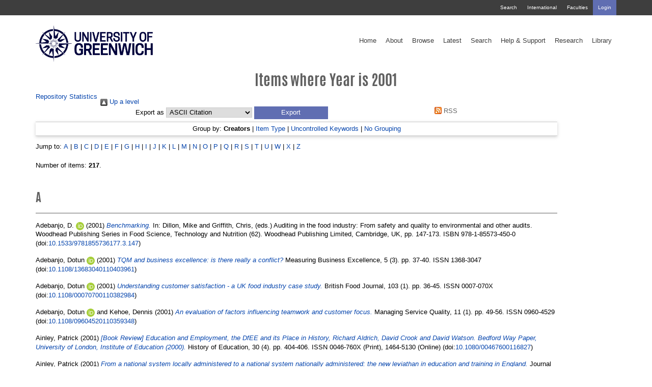

--- FILE ---
content_type: text/html; charset=utf-8
request_url: https://gala.gre.ac.uk/view/year/2001.html
body_size: 186585
content:
<!DOCTYPE html>
<html xmlns="http://www.w3.org/1999/xhtml" class="gre no-nav no-banner 		  rnd4" data-fv="v1" id="1521922" lang="en-GB">
  <head>
    <meta charset="utf-8" />
    <meta content="IE=edge" http-equiv="X-UA-Compatible" />
    <meta content="width=device-width, initial-scale=1" name="viewport" />
    <meta content="1521922" name="dc.identifier" />
    <meta content="UU41KMRp_xInPGdy7XQ5eIKaaGLdgk9oI3Aj_OV1thM" name="google-site-verification" />
    <!--============= Standard metadata ==============--><!-- Framework (WebTeam) //--><!-- Version information //-->
    <meta content="v1" name="version_number" />
    <!-- Main Metadata //--><!-- University of Greenwich //-->
    <meta content="" name="keywords" />
    <meta content="" name="description" />
    <meta http-equiv="X-UA-Compatible" content="IE=edge" />
    <!--======== Page title =========-->
    <title>Greenwich Academic Literature Archive - Items where Year is 2001</title>


<!--Site home -->


<!-- Google Tag Manager -->
<!-- <script><![CDATA[(function(w,d,s,l,i){w[l]=w[l]||[];w[l].push({'gtm.start':
new Date().getTime(),event:'gtm.js'});var f=d.getElementsByTagName(s)[0], j=d.createElement(s),dl=l!='dataLayer'?'&l='+l:'';j.async=true;j.src=
'https://www.googletagmanager.com/gtm.js?id='+i+dl;f.parentNode.insertBefore(j,f);
})(window,document,'script','dataLayer','GTM-5HNVNB');]]></script>-->
<!-- End Google Tag Manager -->

<meta content="72B4AF736FE7BD97BA9BE42186D4877B" name="msvalidate.01" />
<!--=============================== CSS =================================-->
    <link href="https://fonts.googleapis.com/css?family=Work+Sans:300,400,500,600" rel="stylesheet" type="text/css" />

    <!-- Bootstrap core CSS -->
    <link href="/style/bootstrap.min.css" rel="stylesheet" />
 <link href="//netdna.bootstrapcdn.com/bootstrap/3.0.0/css/bootstrap-glyphicons.css" rel="stylesheet" />
    <!-- Library CSS -->

<!--    <link rel="stylesheet" href="https://maxcdn.bootstrapcdn.com/font-awesome/4.4.0/css/font-awesome.min.css"> -->
<!--<script src="https://use.fontawesome.com/2442cca5e8.js"></script>-->

<!-- <link rel="stylesheet" href="https://www.gre.ac.uk/_assets/libraries/font-awesome/css/font-awesome.min.css"> -->

<script src="https://use.fontawesome.com/31be7267c3.js">// <!-- No script --></script>

    <!-- Custom styles for this template -->
    <link href="/style/gre.css" media="print, screen" rel="stylesheet" type="text/css" />

<!--[if lte IE 8]>
    <link href="/__data/assets/css_file/0009/1486746/ie8.css" type="text/css" rel="stylesheet" media="print, screen" />
<![endif]-->

    <!-- Dev styles for this template -->
    <link href="/style/lesslessless.css" media="print, screen" rel="stylesheet" type="text/css" />
    <link href="/style/morelesscss.css" media="print, screen" rel="stylesheet" type="text/css" />
    <link href="/style/selectboxit.css" media="print, screen" rel="stylesheet" type="text/css" />
    <link href="/style/jquery-ui.structure.min.css" media="print, screen" rel="stylesheet" type="text/css" />
    <link href="/style/jquery-ui.theme.min.css" media="print, screen" rel="stylesheet" type="text/css" />




<!--== Fallback for MSIE on SSL ==-->
<link href="https://fonts.googleapis.com/css?family=Oswald:300,400" rel="stylesheet" />



    <link href="/style/stylesheet.css" media="print, screen" rel="stylesheet" type="text/css" />


<!--========================== BROWSER ICONS ==========================-->
    <!--    Favicon    -->
<link href="https://www.gre.ac.uk/__data/assets/thumbnail/0006/1550796/varieties/v16.png" rel="icon" sizes="16x16" type="image/png" />  
<link href="https://www.gre.ac.uk/__data/assets/thumbnail/0006/1550796/varieties/v32.png" rel="icon" sizes="32x32" type="image/png" />  
<link href="https://www.gre.ac.uk/__data/assets/thumbnail/0006/1550796/varieties/v96.png" rel="icon" sizes="96x96" type="image/png" />  

    <!-- Apple touch icon -->
<link href="https://www.gre.ac.uk/__data/assets/thumbnail/0006/1550796/varieties/v180.png" rel="apple-touch-icon-precomposed" sizes="180x180" />  
<link href="https://www.gre.ac.uk/__data/assets/thumbnail/0006/1550796/varieties/v167.png" rel="apple-touch-icon-precomposed" sizes="167x167" />  
<link href="https://www.gre.ac.uk/__data/assets/thumbnail/0006/1550796/varieties/v152.png" rel="apple-touch-icon-precomposed" sizes="152x152" />  
<link href="https://www.gre.ac.uk/__data/assets/thumbnail/0006/1550796/varieties/v120.png" rel="apple-touch-icon-precomposed" />
<link href="https://www.gre.ac.uk/__data/assets/thumbnail/0006/1550796/varieties/v120.png" rel="apple-touch-icon" />

<meta content="Study with us" property="og:title" />
<meta content="" property="og:image" />
<meta content="University of Greenwich" property="og:site_name" />
<meta content="" property="og:description" />



<!--
  Running Squiz Matrix
  Developed by Squiz - http://www.squiz.net
  Squiz, Squiz Matrix, MySource, MySource Matrix and Squiz.net are registered Trademarks of Squiz Pty Ltd
  Page generated: 23 February 2018 10:21:40
-->

<link href="https://gala.gre.ac.uk/" rel="Top" />
    <link href="https://gala.gre.ac.uk/sword-app/servicedocument" rel="Sword" />
    <link rel="SwordDeposit" href="https://gala.gre.ac.uk/id/contents" />
    <link rel="Search" href="https://gala.gre.ac.uk/cgi/search" type="text/html" />
    <link title="Greenwich Academic Literature Archive" rel="Search" href="https://gala.gre.ac.uk/cgi/opensearchdescription" type="application/opensearchdescription+xml" />
    <script type="text/javascript">
// <![CDATA[
var eprints_http_root = "https://gala.gre.ac.uk";
var eprints_http_cgiroot = "https://gala.gre.ac.uk/cgi";
var eprints_oai_archive_id = "gala.gre.ac.uk";
var eprints_logged_in = false;
var eprints_logged_in_userid = 0; 
var eprints_logged_in_username = ""; 
var eprints_logged_in_usertype = ""; 
var eprints_lang_id = "en";
// ]]></script>
    <style type="text/css">.ep_logged_in { display: none }</style>
    <link type="text/css" href="/style/auto-3.4.6.css?1763026674" rel="stylesheet" />
    <script type="text/javascript" src="/javascript/auto-3.4.6.js?1745400134">
//padder
</script>
    <!--[if lte IE 6]>
        <link rel="stylesheet" type="text/css" href="/style/ie6.css" />
   <![endif]-->
    <meta content="EPrints 3.4.6" name="Generator" />
    <meta http-equiv="Content-Type" content="text/html; charset=UTF-8" />
    <meta content="en" http-equiv="Content-Language" />
    

</head>
  <body class="hero no-hack " data-extjs="lc" data-hero-video="" id="default"><!-- Google Tag Manager (noscript) -->
<noscript><iframe height="0" src="https://www.googletagmanager.com/ns.html?id=GTM-5HNVNB" style="display:none;visibility:hidden" width="0"></iframe></noscript>
<!-- End Google Tag Manager (noscript) -->

<!--================ TOP NAVIGATION ======================-->
<!--=============== Top bar nav ===============-->
  
    
						
						<a class="sr-only" href="#skip">Skip navigation <i aria-hidden="true" class="fa fa-step-forward"></i></a>
    <nav class="navbar navbar-fixed-top">
       <div class="navbar-top">
          <div class="container">
<!--
            <div id="sitesearch" class="hidden-xs">
              <form action="http://search.gre.ac.uk/s/search.html" method="GET" role="search">
                  <label for="query" class="hidden"><i class="fa fa-search">Search</i></label>
                  <input type="hidden" name="collection" value="website-meta">
                  <input type="hidden" name="profile" value="_default">
                  <input class="search-input" required="" name="query" id="query" title="Search query" type="text" value="" accesskey="q" placeholder="Search site" data-ng-disabled="isDisplayed('cart') || isDisplayed('history')">
                <input type="hidden" name="form" value="simple">
                <button type="submit" class="btn search-submit"><i class="fa fa-search"></i></button>
              </form>
            </div>
-->
            <ul class="nav navbar-nav">
              <li><a class="nav_header_search" href="https://www.gre.ac.uk/search">Search</a></li>
              <li><a class="nav_header_international" href="https://www.gre.ac.uk/international">International</a></li>
              <li><a class="nav_header_faculties" href="https://www.gre.ac.uk/about-us/faculty">Faculties</a></li>
      	      <li class="highlight"><div class="ep_gre_login_status"><a href="/cgi/users/home" class="ep_tm_key_tools_item_link">Login</a></div></li>
            </ul>
          </div>
        </div>          <div class="container navbar-main">
            <div class="navbar-header">
            <button aria-controls="mobile-nav" aria-expanded="false" class="navbar-toggle collapsed" data-target="#mobile-nav" data-toggle="collapse" type="button">

<!--        <span class="sr-only">Toggle navigation</span>
              <span class="icon-bar"></span>
              <span class="icon-bar"></span>
              <span class="icon-bar"></span>
-->
              Menu
            </button>

<!-- logo -->
	   <a class="navbar-brand" href="https://www.gre.ac.uk">
<img alt="University of Greenwich" class="logo-lg" src="/images/logo_blue_550.png" /><img alt="University of Greenwich" class="logo-sm" src="/images/logo_blue_550.png" /></a>

          </div><div aria-expanded="false" class="collapse" id="mobile-nav" role="navigation">

<ul class="nav navbar-nav">

  <li><a class="nav_main_home" href="/">Home</a></li>

  <li><a class="nav_main_about" href="/information.html">About</a></li>

  <li><a class="nav_main_browse" href="/view">Browse</a></li>

  <li><a class="nav_main_latest" href="/cgi/latest">Latest</a></li>

  <li><a class="nav_main_search" href="/cgi/search/advanced">Search</a></li>

  <li><a class="nav_main_guide" href="/keyinfo.html">Help &amp; Support</a></li>

  <li><a class="nav_main_research" href="https://www.gre.ac.uk/research">Research</a></li>

  <li><a class="nav_main_library" href="http://www.gre.ac.uk/it-and-library/library">Library</a></li>

</ul>

</div><div class="collapse navbar-collapse" id="desktop-nav" role="navigation">
  
  <ul class="nav navbar-nav main-nav">
    <li class="dropdown"><a class="nav_main_home" href="/">Home</a></li> 
     
    <li class="dropdown"><a class="nav_main_about" href="/information.html">About</a></li> 
     
    <li class="dropdown"><a class="nav_main_browse" href="/view">Browse</a></li> 
 
    <li class="dropdown"><a class="nav_main_latest" href="/cgi/latest">Latest</a></li> 
    
    <li class="dropdown"><a class="nav_main_search" href="/cgi/search/advanced">Search</a></li> 
     
    <li class="dropdown"><a class="nav_main_guide" href="/keyinfo.html">Help &amp; Support</a></li> 
     
    <li class="dropdown"><a class="nav_main_research" href="https://www.gre.ac.uk/research">Research</a></li> 
 
    <li class="dropdown"><a class="nav_main_library" href="http://www.gre.ac.uk/it-and-library/library">Library</a></li>   
  </ul>
</div>        </div>
    </nav>
<div class="banner"></div>

<a id="skip" name="skip"></a><div class="container"><article><h1 class="sr-only">Items where Year is 2001</h1><div class="page-content"><!-- START PAGE CONTENT --><h1>Items where Year is 2001</h1>

<div class="user-menu">
	<ul class="ep_tm_key_tools" id="ep_tm_menu_tools"><li class="ep_tm_key_tools_item"><a href="https://gala.gre.ac.uk/cgi/stats/report" class="ep_tm_key_tools_item_link">Repository Statistics</a></li></ul>
</div>

<div class="ep_tm_page_content">
	<div class="no_link_decor"><a alt="[up]" href="./"><img src="/style/images/multi_up.png" alt="[up]"> Up a level</img></a></div><form action="/cgi/exportview" accept-charset="utf-8" method="get">
<div>
  <div class="ep_export_bar">
    <div><label for="export-format">Export as</label> <select id="export-format" name="format"><option value="Text">ASCII Citation</option><option value="BibTeX">BibTeX</option><option value="GreenwichDC_For_OAI">Dublin Core</option><option value="DC">Dublin Core</option><option value="XML">EP3 XML</option><option value="XMLwithCitation">EP3 XML with Citation</option><option value="EndNote">EndNote</option><option value="HTML">HTML Citation</option><option value="HTMLProfile">HTML Profile Citation</option><option value="JSON">JSON</option><option value="MARC::ASCII">MARC (ASCII)</option><option value="MARC::USMARC">MARC (ISO 2709)</option><option value="METS">METS</option><option value="CSV">Multiline CSV</option><option value="Ids">Object IDs</option><option value="ContextObject">OpenURL ContextObject</option><option value="RDFNT">RDF+N-Triples</option><option value="RDFN3">RDF+N3</option><option value="RDFXML">RDF+XML</option><option value="RefWorks">RefWorks</option><option value="Refer">Refer</option><option value="RIS">Reference Manager</option><option value="XMLwithCitationBrief">XML with Citation (Brief)</option></select><input class="ep_form_action_button" value="Export" role="button" name="_action_export_redir" type="submit" /><input value="year" id="view" name="view" type="hidden" /><input name="values" type="hidden" id="values" value="2001" /></div>
    <div> <span class="ep_search_feed"><a href="/cgi/exportview/year/2001/RSS2/2001.xml"><img alt="[RSS2 feed]" border="0" src="/style/images/feed-icon-14x14.png" /> RSS</a></span></div>
  </div>
  <div>
    <span>
      
    </span>
  </div>
</div>

</form><div class="ep_view_page ep_view_page_view_year"><div class="ep_view_group_by">Group by: <span class="ep_view_group_by_current">Creators</span> | <a href="2001.type.html">Item Type</a> | <a href="2001.keywords.html">Uncontrolled Keywords</a> | <a href="2001.default.html">No Grouping</a></div><div class="ep_view_jump ep_view_year_creators_name_jump"><div class="ep_view_jump_to">Jump to: <a href="#group_A">A</a> | <a href="#group_B">B</a> | <a href="#group_C">C</a> | <a href="#group_D">D</a> | <a href="#group_E">E</a> | <a href="#group_F">F</a> | <a href="#group_G">G</a> | <a href="#group_H">H</a> | <a href="#group_I">I</a> | <a href="#group_J">J</a> | <a href="#group_K">K</a> | <a href="#group_L">L</a> | <a href="#group_M">M</a> | <a href="#group_N">N</a> | <a href="#group_O">O</a> | <a href="#group_P">P</a> | <a href="#group_Q">Q</a> | <a href="#group_R">R</a> | <a href="#group_S">S</a> | <a href="#group_T">T</a> | <a href="#group_U">U</a> | <a href="#group_W">W</a> | <a href="#group_X">X</a> | <a href="#group_Z">Z</a></div></div><div class="ep_view_blurb">Number of items: <strong>217</strong>.</div><a name="group_A"></a><h2>A</h2><p>


    <span class="person orcid-person"><span class="person_name">Adebanjo, D.</span> <a href="https://orcid.org/0000-0003-4845-9411" class="orcid" target="_blank"><img src="/images/orcid_id.svg" class="orcid-icon" alt="ORCID logo" /><span class="orcid-tooltip">ORCID: https://orcid.org/0000-0003-4845-9411</span></a></span>
  

(2001)

<a href="https://gala.gre.ac.uk/id/eprint/11228/"><em>Benchmarking.</em></a>


    
<!--    http://servicesjira.eprints.org:8080/browse/GREENWICH-81 - always show editors for book section, edited book   -->
      
	In: <span class="person"><span class="person_name">Dillon, Mike</span></span> and <span class="person"><span class="person_name">Griffith, Chris</span></span>, (eds.)
      
      
	Auditing in the food industry: From safety and quality to environmental and other audits.
      
    
<!--    <if test="book_section">
	<print expr="book_title" opts="magicstop"/>
    </if> -->
    
    
      Woodhead Publishing Series in Food Science, Technology and Nutrition
       (62).
    
    Woodhead Publishing Limited, Cambridge, UK, pp. 147-173.
     ISBN 978-1-85573-450-0
    
  


  



	 (doi:<a target="_blank" href="https://doi.org/10.1533/9781855736177.3.147">10.1533/9781855736177.3.147</a>)


</p><p>


    <span class="person orcid-person"><span class="person_name">Adebanjo, Dotun</span> <a class="orcid" target="_blank" href="https://orcid.org/0000-0003-4845-9411"><img class="orcid-icon" src="/images/orcid_id.svg" alt="ORCID logo" /><span class="orcid-tooltip">ORCID: https://orcid.org/0000-0003-4845-9411</span></a></span>
  

(2001)

<a href="https://gala.gre.ac.uk/id/eprint/10722/"><em>TQM and business excellence: is there really a conflict?</em></a>


    Measuring Business Excellence, 5 (3).
     pp. 37-40.
     ISSN 1368-3047
  


  



	 (doi:<a href="https://doi.org/10.1108/13683040110403961" target="_blank">10.1108/13683040110403961</a>)


</p><p>


    <span class="person orcid-person"><span class="person_name">Adebanjo, Dotun</span> <a href="https://orcid.org/0000-0003-4845-9411" class="orcid" target="_blank"><img src="/images/orcid_id.svg" class="orcid-icon" alt="ORCID logo" /><span class="orcid-tooltip">ORCID: https://orcid.org/0000-0003-4845-9411</span></a></span>
  

(2001)

<a href="https://gala.gre.ac.uk/id/eprint/10718/"><em>Understanding customer satisfaction - a UK food industry case study.</em></a>


    British Food Journal, 103 (1).
     pp. 36-45.
     ISSN 0007-070X
  


  



	 (doi:<a href="https://doi.org/10.1108/00070700110382984" target="_blank">10.1108/00070700110382984</a>)


</p><p>


    <span class="person orcid-person"><span class="person_name">Adebanjo, Dotun</span> <a class="orcid" target="_blank" href="https://orcid.org/0000-0003-4845-9411"><img class="orcid-icon" src="/images/orcid_id.svg" alt="ORCID logo" /><span class="orcid-tooltip">ORCID: https://orcid.org/0000-0003-4845-9411</span></a></span> and <span class="person"><span class="person_name">Kehoe, Dennis</span></span>
  

(2001)

<a href="https://gala.gre.ac.uk/id/eprint/10717/"><em>An evaluation of factors influencing teamwork and customer focus.</em></a>


    Managing Service Quality, 11 (1).
     pp. 49-56.
     ISSN 0960-4529
  


  



	 (doi:<a href="https://doi.org/10.1108/09604520110359348" target="_blank">10.1108/09604520110359348</a>)


</p><p>


    <span class="person"><span class="person_name">Ainley, Patrick</span></span>
  

(2001)

<a href="https://gala.gre.ac.uk/id/eprint/9185/"><em>[Book Review] Education and Employment, the DfEE and its Place in History, Richard Aldrich, David Crook and David Watson. Bedford Way Paper, University of London, Institute of Education (2000).</em></a>


    History of Education, 30 (4).
     pp. 404-406.
     ISSN 0046-760X (Print), 1464-5130 (Online)
  


  



	 (doi:<a target="_blank" href="https://doi.org/10.1080/00467600116827">10.1080/00467600116827</a>)


</p><p>


    <span class="person"><span class="person_name">Ainley, Patrick</span></span>
  

(2001)

<a href="https://gala.gre.ac.uk/id/eprint/9184/"><em>From a national system locally administered to a national system nationally administered: the new leviathan in education and training in England.</em></a>


    Journal of Social Policy, 30 (3).
     pp. 457-476.
     ISSN 0047-2794 (Print), 1469-7823 (Online)
  


  



	 (doi:<a href="https://doi.org/10.1017/S0047279401006328" target="_blank">10.1017/S0047279401006328</a>)


</p><p>


    <span class="person"><span class="person_name">Ainley, Patrick</span></span>
  

(2001)

<a href="https://gala.gre.ac.uk/id/eprint/9183/"><em>Lessons from the mountains for south east Mexico, some implications for education in the writings of subcomandante insurgente Marcos.</em></a>


    Education and Social Justice, 3 (3).
     pp. 43-45.
     ISSN 1464-2689
  


  



	


</p><p>


    <span class="person"><span class="person_name">Ainley, Patrick</span></span>
  

(2001)

<a href="https://gala.gre.ac.uk/id/eprint/9182/"><em>Still missing the point about the Learning and Skills Council.</em></a>


    Journal of Education Policy, 16 (5).
     pp. 489-490.
     ISSN 0268-0939 (Print), 1464-5106 (Online)
  


  



	 (doi:<a href="https://doi.org/10.1080/02680930110071075" target="_blank">10.1080/02680930110071075</a>)


</p><p>


    <span class="person"><span class="person_name">Ainley, Patrick</span></span>
  

(2001)

<a href="https://gala.gre.ac.uk/id/eprint/9181/"><em>The learning society revisited.</em></a>


    Information for Social Change (14).
     pp. 74-76.
     ISSN 1364-694X (Print), 1756-901X (Online)
  


  



	


</p><p>


    <span class="person"><span class="person_name">Ainley, Patrick</span></span>, <span class="person"><span class="person_name">Watson, Judith</span></span>, <span class="person"><span class="person_name">Nelson, Nick</span></span>, <span class="person"><span class="person_name">Smith, David</span></span> and <span class="person"><span class="person_name">Yeomans, David</span></span>
  

(2001)

<a href="https://gala.gre.ac.uk/id/eprint/9190/"><em>Progression in and from further education: some problems for an integrated system of lifelong learning.</em></a>


    
<!--    http://servicesjira.eprints.org:8080/browse/GREENWICH-81 - always show editors for book section, edited book   -->
      
	In: <span class="person"><span class="person_name">Coffield, F.</span></span>, (ed.)
      
      
	What progress are we making with lifelong learning? The evidence from research.
      
    
<!--    <if test="book_section">
	<print expr="book_title" opts="magicstop"/>
    </if> -->
    
    
    Department of Education, University of Newcastle, Newcastle, UK, pp. 77-86.
     ISBN 070170120X
    
  


  



	


</p><p>


    <span class="person"><span class="person_name">Ainley, Patrick</span></span>, <span class="person"><span class="person_name">Watson, Judith</span></span>, <span class="person"><span class="person_name">Yeomans, David</span></span>, <span class="person"><span class="person_name">Smith, David</span></span> and <span class="person"><span class="person_name">Nelson, Nick</span></span>
  

(2001)

<a href="https://gala.gre.ac.uk/id/eprint/9191/"><em>Higher education and diversity: regional learning infrastructures and student progression in the post-Dearing era.</em></a>


    
<!--    http://servicesjira.eprints.org:8080/browse/GREENWICH-81 - always show editors for book section, edited book   -->
      
	In: <span class="person"><span class="person_name">McNay, Ian</span></span>, (ed.)
      
      
	Higher Education and its Communities.
      
    
<!--    <if test="book_section">
	<print expr="book_title" opts="magicstop"/>
    </if> -->
    
    
    Society for Research into Higher Education and Open University Press, Buckingham, UK, pp. 122-134.
     ISBN 0335207340
    
  


  



	


</p><p>


    <span class="person"><span class="person_name">Asaro, Carmelo</span></span> and <span class="person"><span class="person_name">Nissan, Ephraim</span></span>
  

(2001)

<a href="https://gala.gre.ac.uk/id/eprint/620/"><em>The Daedalus system: A tool for the Italian investigating magistrate.</em></a>


    Computing and Informatics, 20 (6).
     515-554..
     ISSN 1335-9150
  


  



	


</p><p>


    <span class="person"><span class="person_name">Ashok, M.S.</span></span>, <span class="person"><span class="person_name">Clucas, I.J.</span></span>, <span class="person"><span class="person_name">Greenhalgh, P.</span></span>, <span class="person"><span class="person_name">Oudwater, N.</span></span>, <span class="person"><span class="person_name">Salagrama, V.</span></span>, <span class="person"><span class="person_name">Supkar, R.</span></span> and <span class="person"><span class="person_name">Vivekanandan, V.</span></span>
  

(2001)

<a href="https://gala.gre.ac.uk/id/eprint/12072/"><em>Report of inception workshop on globalisation and seafood trade legislation: The impact on poverty in India.</em></a>


    Report.
    Natural Resources Institute, Chatham, UK.
  


  



	


</p><a name="group_B"></a><h2>B</h2><p>


    <span class="person orcid-person"><span class="person_name">Bailey, C.</span> <a href="https://orcid.org/0000-0002-9438-3879" target="_blank" class="orcid"><img src="/images/orcid_id.svg" class="orcid-icon" alt="ORCID logo" /><span class="orcid-tooltip">ORCID: https://orcid.org/0000-0002-9438-3879</span></a></span>, <span class="person orcid-person"><span class="person_name">Lu, H.</span> <a class="orcid" target="_blank" href="https://orcid.org/0000-0002-4392-6562"><img src="/images/orcid_id.svg" class="orcid-icon" alt="ORCID logo" /><span class="orcid-tooltip">ORCID: https://orcid.org/0000-0002-4392-6562</span></a></span> and <span class="person"><span class="person_name">Wheeler, D.</span></span>
  

(2001)

<a href="https://gala.gre.ac.uk/id/eprint/766/"><em>Computational modeling techniques for reliability of electronic components on printed circuit boards.</em></a>


    Applied Numerical Mathematics, 40 (1-2).
     pp. 101-117.
     ISSN 0168-9274
  


  



	 (doi:<a href="https://doi.org/10.1016/S0168-9274%2801%2900065-4" target="_blank">10.1016/S0168-9274(01)00065-4</a>)


</p><p>


    <span class="person orcid-person"><span class="person_name">Bailey, C.</span> <a href="https://orcid.org/0000-0002-9438-3879" class="orcid" target="_blank"><img alt="ORCID logo" src="/images/orcid_id.svg" class="orcid-icon" /><span class="orcid-tooltip">ORCID: https://orcid.org/0000-0002-9438-3879</span></a></span>, <span class="person"><span class="person_name">Patel, M.</span></span> and <span class="person"><span class="person_name">Kumar, S.</span></span>
  

(2001)

<a href="https://gala.gre.ac.uk/id/eprint/771/"><em>Computational modelling-a key component in materials processing.</em></a>


    Transactions of the Institution of Mining and Metallurgy, Section C: Mineral Processing and Extractive Metallurgy, 110 (1).
     pp. 25-32.
     ISSN 0371-9553 (Print), 1743-2855 (Online)
  


  



	 (doi:<a href="https://doi.org/10.1179/mpm.2001.110.1.25" target="_blank">10.1179/mpm.2001.110.1.25</a>)


</p><p>


    <span class="person"><span class="person_name">Bailey, S.</span></span>, <span class="person orcid-person"><span class="person_name">Thompson, E.P.</span> <a href="https://orcid.org/0000-0002-6434-9290" class="orcid" target="_blank"><img alt="ORCID logo" class="orcid-icon" src="/images/orcid_id.svg" /><span class="orcid-tooltip">ORCID: https://orcid.org/0000-0002-6434-9290</span></a></span>, <span class="person"><span class="person_name">Mullineaux, C.W.</span></span>, <span class="person"><span class="person_name">Nixon, P.</span></span>, <span class="person"><span class="person_name">Robinson, C.</span></span> and <span class="person"><span class="person_name">Mann, N.</span></span>
  

(2001)

<a href="https://gala.gre.ac.uk/id/eprint/8416/"><em>Var2 mutation in Arabidopsis affects D1 degradation.</em></a>


    Biochemical Society Transactions, 29 (3).
     A67-A67.
     ISSN 0300-5127 (Print), 1470-8752 (Online)
  


  



	 (doi:<a href="https://doi.org/10.1042/bst029a067" target="_blank">10.1042/bst029a067</a>)


</p><p>


    <span class="person"><span class="person_name">Bailey, Shaun</span></span>, <span class="person orcid-person"><span class="person_name">Thompson, Elinor</span> <a href="https://orcid.org/0000-0002-6434-9290" class="orcid" target="_blank"><img src="/images/orcid_id.svg" class="orcid-icon" alt="ORCID logo" /><span class="orcid-tooltip">ORCID: https://orcid.org/0000-0002-6434-9290</span></a></span>, <span class="person"><span class="person_name">Nixon, Peter J.</span></span>, <span class="person"><span class="person_name">Horton, Peter</span></span>, <span class="person"><span class="person_name">Mullineaux, Conrad W.</span></span>, <span class="person"><span class="person_name">Robinson, Colin</span></span> and <span class="person"><span class="person_name">Mann, Nicholas H.</span></span>
  

(2001)

<a href="https://gala.gre.ac.uk/id/eprint/4224/"><em>A critical role for the Var2 FtsH homologue of Arabidopsis&#13;
thaliana in the photosystem II repair cycle in vivo.</em></a>


    The Journal of Biological Chemistry, 277 (3).
     pp. 2006-2011.
     ISSN 0021-9258 (Print), 1083-351X (Online)
  


  



	 (doi:<a href="https://doi.org/10.1074/jbc.M105878200" target="_blank">10.1074/jbc.M105878200</a>)


</p><p>


    <span class="person"><span class="person_name">Banks, G.K.</span></span>, <span class="person"><span class="person_name">Colvin, J.</span></span>, <span class="person"><span class="person_name">Chowda, Reddy R.V.</span></span>, <span class="person orcid-person"><span class="person_name">Maruthi, M.N.</span> <a href="https://orcid.org/0000-0002-8060-866X" target="_blank" class="orcid"><img alt="ORCID logo" class="orcid-icon" src="/images/orcid_id.svg" /><span class="orcid-tooltip">ORCID: https://orcid.org/0000-0002-8060-866X</span></a></span>, <span class="person"><span class="person_name">Muniyappa, V.</span></span>, <span class="person"><span class="person_name">Venkatesh, H.M.</span></span>, <span class="person"><span class="person_name">Kiran Kumar, M.</span></span>, <span class="person"><span class="person_name">Padmaja, A.S.</span></span>, <span class="person"><span class="person_name">Beitia, F.J.</span></span> and <span class="person orcid-person"><span class="person_name">Seal, S.E.</span> <a target="_blank" class="orcid" href="https://orcid.org/0000-0002-3952-1562"><img alt="ORCID logo" class="orcid-icon" src="/images/orcid_id.svg" /><span class="orcid-tooltip">ORCID: https://orcid.org/0000-0002-3952-1562</span></a></span>
  

(2001)

<a href="https://gala.gre.ac.uk/id/eprint/3446/"><em>First report of the Bemisia tabaci B biotype in India and an associated tomato leaf curl virus disease epidemic.</em></a>


    Plant Disease, 85 (2).
     p. 231.
     ISSN 0191-2917
  


  



	 (doi:<a href="https://doi.org/10.1094/PDIS.2001.85.2.231C" target="_blank">10.1094/PDIS.2001.85.2.231C</a>)


</p><p>


    <span class="person"><span class="person_name">Barrientos, Stephanie</span></span>, <span class="person"><span class="person_name">Dolan, Catherine</span></span> and <span class="person"><span class="person_name">Tallontire, Anne</span></span>
  

(2001)

<a href="https://gala.gre.ac.uk/id/eprint/11551/"><em>Gender and ethical trade: A mapping of the issues in African horticulture.</em></a>


    [Working Paper]
  


  



	


</p><p>


    <span class="person"><span class="person_name">Barton, David</span></span>, <span class="person orcid-person"><span class="person_name">Morton, John</span> <a href="https://orcid.org/0000-0002-8013-5794" class="orcid" target="_blank"><img class="orcid-icon" src="/images/orcid_id.svg" alt="ORCID logo" /><span class="orcid-tooltip">ORCID: https://orcid.org/0000-0002-8013-5794</span></a></span> and <span class="person"><span class="person_name">Hendy, Cary</span></span>
  

(2001)

<a href="https://gala.gre.ac.uk/id/eprint/11127/"><em>Drought contingency planning for pastoral livelihoods.</em></a>


    
<!--    <if test="book_section">
	<print expr="book_title" opts="magicstop"/>
    </if> -->
    
    
      Natural Resources Institute Policy Series (15)
      .
    
    Natural Resources Institute, Chatham, UK.
     ISBN 0859545377
    
  


  



	


</p><p>


    <span class="person"><span class="person_name">Basermann, A.</span></span>, <span class="person"><span class="person_name">Fingberg, J.</span></span>, <span class="person"><span class="person_name">Lonsdale, G.</span></span>, <span class="person"><span class="person_name">Maerten, G.</span></span> and <span class="person orcid-person"><span class="person_name">Walshaw, C.</span> <a href="https://orcid.org/0000-0003-0253-7779" class="orcid" target="_blank"><img class="orcid-icon" src="/images/orcid_id.svg" alt="ORCID logo" /><span class="orcid-tooltip">ORCID: https://orcid.org/0000-0003-0253-7779</span></a></span>
  

(2001)

<a href="https://gala.gre.ac.uk/id/eprint/518/"><em>Dynamic multi-partitioning for parallel finite element applications.</em></a>


    Parallel Computing, 27 (7).
     pp. 869-881.
     ISSN 0167-8191
  


  



	 (doi:<a href="https://doi.org/10.1016/S0167-8191%2801%2900072-2" target="_blank">10.1016/S0167-8191(01)00072-2</a>)


</p><p>


    <span class="person"><span class="person_name">Bellantone, M.</span></span>, <span class="person"><span class="person_name">Coleman, Nichola</span></span> and <span class="person"><span class="person_name">Hench, L.L.</span></span>
  

(2001)

<a href="https://gala.gre.ac.uk/id/eprint/11793/"><em>A novel sol-gel derived bioactive glass featuring antibacterial properties.</em></a>


    Key Engineering Materials, 192-5.
     pp. 597-600.
     ISSN 1013-9826 (Print), 1662-9795 (Online)
  


  



	 (doi:<a target="_blank" href="https://doi.org/10.4028/www.scientific.net%2FKEM.192-195.597">10.4028/www.scientific.net/KEM.192-195.597</a>)


</p><p>


    <span class="person orcid-person"><span class="person_name">Belmain, S. R.</span> <a href="https://orcid.org/0000-0002-5590-7545" target="_blank" class="orcid"><img class="orcid-icon" src="/images/orcid_id.svg" alt="ORCID logo" /><span class="orcid-tooltip">ORCID: https://orcid.org/0000-0002-5590-7545</span></a></span>, <span class="person"><span class="person_name">Neal, GE.</span></span>, <span class="person"><span class="person_name">Ray, D. E.</span></span> and <span class="person"><span class="person_name">Golob, P.</span></span>
  

(2001)

<a href="https://gala.gre.ac.uk/id/eprint/12553/"><em>Insecticidal and vertebrate toxicity associated with ethnobotanicals used as post-harvest protectants in Ghana.</em></a>


    Food and Chemical Toxicology, 39 (3).
     pp. 287-291.
     ISSN 0278-6915
  


  



	 (doi:<a target="_blank" href="https://doi.org/10.1016/S0278-6915%2800%2900134-4">10.1016/S0278-6915(00)00134-4</a>)


</p><p>


    <span class="person orcid-person"><span class="person_name">Belmain, Steven</span> <a href="https://orcid.org/0000-0002-5590-7545" class="orcid" target="_blank"><img alt="ORCID logo" class="orcid-icon" src="/images/orcid_id.svg" /><span class="orcid-tooltip">ORCID: https://orcid.org/0000-0002-5590-7545</span></a></span> and <span class="person orcid-person"><span class="person_name">Stevenson, Philip</span> <a href="https://orcid.org/0000-0002-0736-3619" class="orcid" target="_blank"><img class="orcid-icon" src="/images/orcid_id.svg" alt="ORCID logo" /><span class="orcid-tooltip">ORCID: https://orcid.org/0000-0002-0736-3619</span></a></span>
  

(2001)

<a href="https://gala.gre.ac.uk/id/eprint/12538/"><em>Ethnobotanicals in Ghana: reviving and modernising age-old farmer practice.</em></a>


    Pesticide Outlook, 12 (6).
     pp. 233-238.
     ISSN 0956-1250 (Print), 1465-8933 (Online)
  


  



	 (doi:<a href="https://doi.org/10.1039/B110542F" target="_blank">10.1039/B110542F</a>)


</p><p>


    <span class="person"><span class="person_name">Benati, Alessandro</span></span>
  

(2001)

<a href="https://gala.gre.ac.uk/id/eprint/10871/"><em>Focus on form in the classroom. The role of different types of form-focused instructions on the acquisition of a second language: some theoretical, empirical and pedagogical issues.</em></a>


    RiPLA / Rivista di Psicolinguistica Applicata / Journal of Applied Psycholinguistics, 1.
     pp. 161-179.
     ISSN 1592-1328 (Print), 1724-0646 (Online)
  


  



	


</p><p>


    <span class="person"><span class="person_name">Benati, Alessandro</span></span>
  

(2001)

<a href="https://gala.gre.ac.uk/id/eprint/8717/"><em>A comparative study of the effects of processing instruction and output-based instruction on the acquisition&#13;
of the Italian future tense.</em></a>


    Language Teaching Research, 5 (2).
     pp. 95-127.
     ISSN 1362-1688 (Print), 1477-0954 (Online)
  


  



	 (doi:<a target="_blank" href="https://doi.org/10.1177/136216880100500202">10.1177/136216880100500202</a>)


</p><p>


    <span class="person"><span class="person_name">Benati, Alessandro Giovanni</span></span> and <span class="person"><span class="person_name">Bertinelli, Fiorella Liverani</span></span>
  

(2001)

<a href="https://gala.gre.ac.uk/id/eprint/10867/"><em>Grammatica: Perché? Quando? Come? Modelli di insegnamento della lingua italiana come lingua straniera o L2: il caso del processing instruction.</em></a>


    Other.
    Edizioni Guerra, Perugia, Italy.
  


  



	


</p><p>


    <span class="person"><span class="person_name">Blake, S.</span></span>, <span class="person orcid-person"><span class="person_name">Galea, E.R.</span> <a href="https://orcid.org/0000-0002-0001-6665" target="_blank" class="orcid"><img alt="ORCID logo" src="/images/orcid_id.svg" class="orcid-icon" /><span class="orcid-tooltip">ORCID: https://orcid.org/0000-0002-0001-6665</span></a></span>, <span class="person orcid-person"><span class="person_name">Gwynne, S.</span> <a href="https://orcid.org/0000-0002-2758-3897" target="_blank" class="orcid"><img alt="ORCID logo" class="orcid-icon" src="/images/orcid_id.svg" /><span class="orcid-tooltip">ORCID: https://orcid.org/0000-0002-2758-3897</span></a></span>, <span class="person orcid-person"><span class="person_name">Lawrence, P.</span> <a href="https://orcid.org/0000-0002-0269-0231" target="_blank" class="orcid"><img alt="ORCID logo" src="/images/orcid_id.svg" class="orcid-icon" /><span class="orcid-tooltip">ORCID: https://orcid.org/0000-0002-0269-0231</span></a></span> and <span class="person orcid-person"><span class="person_name">Filippidis, L.</span> <a class="orcid" target="_blank" href="https://orcid.org/0000-0002-1852-0042"><img src="/images/orcid_id.svg" class="orcid-icon" alt="ORCID logo" /><span class="orcid-tooltip">ORCID: https://orcid.org/0000-0002-1852-0042</span></a></span>
  

(2001)

<a href="https://gala.gre.ac.uk/id/eprint/716/"><em>Examining the effect of exit separation on aircraft evacuation performance using evacuation modelling techniques: "Is the 60 foot rule relevant?".</em></a>


    
<!--    <if test="book_section">
	<print expr="book_title" opts="magicstop"/>
    </if> -->
    
    
    CMS Press, Greenwich, London, UK.
     ISBN 1899991727
    
  


  



	


</p><p>


    <span class="person"><span class="person_name">Bockett, Geoffrey</span></span>
  

(2001)

<a href="https://gala.gre.ac.uk/id/eprint/11533/"><em>Marketing strategies in the cut flower export industry: A case study on supply chains and good practice.</em></a>


    [Working Paper]
  


  



	


</p><p>


    <span class="person orcid-person"><span class="person_name">Bojarevics, V.</span> <a class="orcid" target="_blank" href="https://orcid.org/0000-0002-7326-7748"><img alt="ORCID logo" src="/images/orcid_id.svg" class="orcid-icon" /><span class="orcid-tooltip">ORCID: https://orcid.org/0000-0002-7326-7748</span></a></span> and <span class="person orcid-person"><span class="person_name">Pericleous, K.</span> <a href="https://orcid.org/0000-0002-7426-9999" class="orcid" target="_blank"><img src="/images/orcid_id.svg" class="orcid-icon" alt="ORCID logo" /><span class="orcid-tooltip">ORCID: https://orcid.org/0000-0002-7426-9999</span></a></span>
  

(2001)

<a href="https://gala.gre.ac.uk/id/eprint/597/"><em>Dynamics of magnetically suspended fluid.</em></a>


    
<!--    <if test="book_section">
	<print expr="book_title" opts="magicstop"/>
    </if> -->
    
      In: 6th International Symposium on Magnetic Suspension Technology [Proceedings].
    
    
    ISMST, pp. 287-292.
    
    
  


  



	


</p><p>


    <span class="person orcid-person"><span class="person_name">Bojarevics, V.</span> <a href="https://orcid.org/0000-0002-7326-7748" target="_blank" class="orcid"><img src="/images/orcid_id.svg" class="orcid-icon" alt="ORCID logo" /><span class="orcid-tooltip">ORCID: https://orcid.org/0000-0002-7326-7748</span></a></span> and <span class="person orcid-person"><span class="person_name">Pericleous, K.</span> <a class="orcid" target="_blank" href="https://orcid.org/0000-0002-7426-9999"><img alt="ORCID logo" class="orcid-icon" src="/images/orcid_id.svg" /><span class="orcid-tooltip">ORCID: https://orcid.org/0000-0002-7426-9999</span></a></span>
  

(2001)

<a href="https://gala.gre.ac.uk/id/eprint/497/"><em>Magnetic levitation fluid dynamics.</em></a>


    Magnetohydrodynamics, 37 (1/2).
     pp. 93-102.
     ISSN 0024-998X
  


  



	


</p><p>


    <span class="person orcid-person"><span class="person_name">Bojarevics, V.</span> <a class="orcid" target="_blank" href="https://orcid.org/0000-0002-7326-7748"><img alt="ORCID logo" class="orcid-icon" src="/images/orcid_id.svg" /><span class="orcid-tooltip">ORCID: https://orcid.org/0000-0002-7326-7748</span></a></span> and <span class="person orcid-person"><span class="person_name">Pericleous, K.</span> <a class="orcid" target="_blank" href="https://orcid.org/0000-0002-7426-9999"><img alt="ORCID logo" class="orcid-icon" src="/images/orcid_id.svg" /><span class="orcid-tooltip">ORCID: https://orcid.org/0000-0002-7426-9999</span></a></span>
  

(2001)

<a href="https://gala.gre.ac.uk/id/eprint/517/"><em>Modelling induction melting energy savings.</em></a>


    
<!--    <if test="book_section">
	<print expr="book_title" opts="magicstop"/>
    </if> -->
    
      In: Proceedings of the International Colloquium. Modelling for Saving Resources. Riga, May 17-18, 2001.
    
    
    Laboratory for Mathematical Modelling of Environmental and Technological Processes, University of Latvia, Riga, Latvia, pp. 11-16.
     ISBN 998466189X
    
  


  



	


</p><p>


    <span class="person orcid-person"><span class="person_name">Bojarevics, V.</span> <a class="orcid" target="_blank" href="https://orcid.org/0000-0002-7326-7748"><img src="/images/orcid_id.svg" class="orcid-icon" alt="ORCID logo" /><span class="orcid-tooltip">ORCID: https://orcid.org/0000-0002-7326-7748</span></a></span>, <span class="person orcid-person"><span class="person_name">Pericleous, K.</span> <a href="https://orcid.org/0000-0002-7426-9999" class="orcid" target="_blank"><img alt="ORCID logo" class="orcid-icon" src="/images/orcid_id.svg" /><span class="orcid-tooltip">ORCID: https://orcid.org/0000-0002-7426-9999</span></a></span> and <span class="person"><span class="person_name">Freibergs, J.</span></span>
  

(2001)

<a href="https://gala.gre.ac.uk/id/eprint/596/"><em>Modeling the dynamics of electromagnetically agitated metallurgical flows: levitation, cold crucible, aluminium electrolysis, etc.</em></a>


    
<!--    <if test="book_section">
	<print expr="book_title" opts="magicstop"/>
    </if> -->
    
      In: Proceedings 2001 AVS International Symposium Liquid Metal Processing and Casting.
    
    
    American Vacuum Society, New York, USA, pp. 46-60.
    
    
  


  



	


</p><p>


    <span class="person"><span class="person_name">Breit, Joachim</span></span>, <span class="person"><span class="person_name">Schmidt, Günter</span></span> and <span class="person"><span class="person_name">Strusevich, Vitaly A.</span></span>
  

(2001)

<a href="https://gala.gre.ac.uk/id/eprint/579/"><em>Two-machine open shop scheduling with an availability constraint.</em></a>


    Operations Research Letters, 29 (2).
     pp. 65-77.
     ISSN 0167-6377
  


  



	 (doi:<a href="https://doi.org/10.1016/S0167-6377%2801%2900079-7" target="_blank">10.1016/S0167-6377(01)00079-7</a>)


</p><p>


    <span class="person"><span class="person_name">Bricheno, Patricia Anne</span></span>
  

(2001)

<a href="https://gala.gre.ac.uk/id/eprint/8726/"><em>Pupil attitudes: a longitudinal study of children's attitudes to science at transfer from primary to secondary school.</em></a>


    PhD thesis, University of Greenwich.
  




	


</p><p>


    <span class="person"><span class="person_name">Brown, Rupert</span></span>, <span class="person"><span class="person_name">Maras, Pam</span></span>, <span class="person"><span class="person_name">Masser, Barbara</span></span>, <span class="person"><span class="person_name">Vivian, James</span></span> and <span class="person"><span class="person_name">Hewstone, Miles</span></span>
  

(2001)

<a href="https://gala.gre.ac.uk/id/eprint/3429/"><em>Life on the ocean wave: testing some intergroup hypotheses in a naturalistic setting.</em></a>


    Group Processes and Intergroup Relations, 4 (2).
     pp. 81-97.
     ISSN 1368-4302
  


  



	 (doi:<a href="https://doi.org/10.1177/1368430201004002001" target="_blank">10.1177/1368430201004002001</a>)


</p><p>


    <span class="person"><span class="person_name">Burke, Linda</span></span>
  

(2001)

<a href="https://gala.gre.ac.uk/id/eprint/7470/"><em>Social policy.</em></a>


    
<!--    http://servicesjira.eprints.org:8080/browse/GREENWICH-81 - always show editors for book section, edited book   -->
      
	In: <span class="person"><span class="person_name">Sines, David</span></span>, <span class="person"><span class="person_name">Appleby, Frances</span></span> and <span class="person"><span class="person_name">Raymond, Elizabeth</span></span>, (eds.)
      
      
	Community Health Care Nursing.
      
    
<!--    <if test="book_section">
	<print expr="book_title" opts="magicstop"/>
    </if> -->
    
    
    John Wiley and Sons, Oxford, UK, pp. 12-27.
     ISBN 9780632056576
    
  


  



	


</p><a name="group_C"></a><h2>C</h2><p>


    <span class="person"><span class="person_name">Cardoso, C.</span></span>, <span class="person orcid-person"><span class="person_name">Keates, S.</span> <a href="https://orcid.org/0000-0002-2826-672X" target="_blank" class="orcid"><img alt="ORCID logo" src="/images/orcid_id.svg" class="orcid-icon" /><span class="orcid-tooltip">ORCID: https://orcid.org/0000-0002-2826-672X</span></a></span> and <span class="person"><span class="person_name">Clarkson, P. J.</span></span>
  

(2001)

<a href="https://gala.gre.ac.uk/id/eprint/13010/"><em>Results of a workshop on assessing accessibility of everyday products.</em></a>


    [Working Paper]
  


  



	


</p><p>


    <span class="person"><span class="person_name">Cardoso, Carlos</span></span>, <span class="person"><span class="person_name">Clarkson, P. John</span></span>, <span class="person"><span class="person_name">Harrison, Lee-Anne</span></span>, <span class="person"><span class="person_name">Langdon, Patrick</span></span> and <span class="person orcid-person"><span class="person_name">Keates, Simeon</span> <a href="https://orcid.org/0000-0002-2826-672X" class="orcid" target="_blank"><img alt="ORCID logo" src="/images/orcid_id.svg" class="orcid-icon" /><span class="orcid-tooltip">ORCID: https://orcid.org/0000-0002-2826-672X</span></a></span>
  

(2001)

<a href="https://gala.gre.ac.uk/id/eprint/12967/"><em>Assessing the accessibility of everyday products.</em></a>


    In: International Conference on Inclusive Design and Communications (INCLUDE 2001), 18 - 20 April 2001, Royal College of Art, London, UK.
  


  



	


</p><p>


    <span class="person"><span class="person_name">Chen, Anyue</span></span>
  

(2001)

<a href="https://gala.gre.ac.uk/id/eprint/566/"><em>Applications of Feller-Reuter-Riley transition functions.</em></a>


    Journal of Mathematical Analysis and Applications, 260 (2).
     pp. 439-456.
     ISSN 0022-247X
  


  



	 (doi:<a target="_blank" href="https://doi.org/10.1006/jmaa.2000.7466">10.1006/jmaa.2000.7466</a>)


</p><p>


    <span class="person"><span class="person_name">Cheung, C.W.</span></span> and <span class="person orcid-person"><span class="person_name">Lai, C-H.</span> <a target="_blank" class="orcid" href="https://orcid.org/0000-0002-7558-6398"><img alt="ORCID logo" src="/images/orcid_id.svg" class="orcid-icon" /><span class="orcid-tooltip">ORCID: https://orcid.org/0000-0002-7558-6398</span></a></span>
  

(2001)

<a href="https://gala.gre.ac.uk/id/eprint/600/"><em>On a flexible elimination algorithm with applications to panel element equations.</em></a>


    IMA Journal of Numerical Analysis, 21 (2).
     pp. 603-619.
     ISSN 0272-4979 (Print), 1464-3642 (Online)
  


  



	 (doi:<a href="https://doi.org/10.1093/imanum%2F21.2.603" target="_blank">10.1093/imanum/21.2.603</a>)


</p><p>


    <span class="person"><span class="person_name">Chopra, Priti</span></span>
  

(2001)

<a href="https://gala.gre.ac.uk/id/eprint/3576/"><em>Betrayal and solidarity in ethnography on literacy: revisiting research homework in a North Indian village.</em></a>


    
<!--    http://servicesjira.eprints.org:8080/browse/GREENWICH-81 - always show editors for book section, edited book   -->
      
	In: <span class="person"><span class="person_name">Street, Brian V.</span></span>, (ed.)
      
      
	Literacy and Development: Ethnographic Perspectives.
      
    
<!--    <if test="book_section">
	<print expr="book_title" opts="magicstop"/>
    </if> -->
    
    
      Literacies
      .
    
    Routledge / Taylor &amp; Francis, London, UK, pp. 78-92.
     ISBN 9780415234511 (pbk),  9780203468418 (eBook)
    
  


  



	


</p><p>


    <span class="person"><span class="person_name">Christakis, N.</span></span>, <span class="person"><span class="person_name">Patel, M.K.</span></span>, <span class="person"><span class="person_name">Cross, M.</span></span>, <span class="person"><span class="person_name">Baxter, J.</span></span>, <span class="person"><span class="person_name">Abou-Chakra, H.</span></span> and <span class="person"><span class="person_name">Tüzün, U.</span></span>
  

(2001)

<a href="https://gala.gre.ac.uk/id/eprint/800/"><em>Continuum modelling of granular flows using PHYSICA, a 3-D unstructured, finite-volume code.</em></a>


    
<!--    <if test="book_section">
	<print expr="book_title" opts="magicstop"/>
    </if> -->
    
      In: Computational Modeling of Materials, Minerals and Metals Processing [Conference Proceedings].
    
    
    The Mineral, Metals and Materials Society (TMS), Warrendale, PA, USA, pp. 129-138.
     ISBN 0873395131
    
  


  



	


</p><p>


    <span class="person"><span class="person_name">Christakis, Nicholas</span></span>, <span class="person"><span class="person_name">Patel, Mayur</span></span> and <span class="person"><span class="person_name">Cross, Mark</span></span>
  

(2001)

<a href="https://gala.gre.ac.uk/id/eprint/814/"><em>Predictions of Segregation of Granular Material with the Aid of PHYSICA, a 3-D Unstructured Finite-Volume Modelling Framework.</em></a>


    In: ICFD Conference on Numerical Methods for Fluid Dynamics, 26-29 March 2001, Oxford, UK.
  


  



	


</p><p>


    <span class="person"><span class="person_name">Christakis, Nicholas</span></span>, <span class="person"><span class="person_name">Patel, Mayur</span></span> and <span class="person"><span class="person_name">Cross, Mark</span></span>
  

(2001)

<a href="https://gala.gre.ac.uk/id/eprint/801/"><em>Segregation predictions for a binary mixture of granular material under flow conditions in a continuum mechanics framework.</em></a>


    In: 2nd European Conference on Computational Mechanics, 26 - 29 June 2001, Cracow, Poland.
  


  



	


</p><p>


    <span class="person"><span class="person_name">Clarkson, John</span></span>, <span class="person"><span class="person_name">Harrison, Lee-Anne</span></span> and <span class="person orcid-person"><span class="person_name">Keates, Simeon</span> <a href="https://orcid.org/0000-0002-2826-672X" class="orcid" target="_blank"><img alt="ORCID logo" src="/images/orcid_id.svg" class="orcid-icon" /><span class="orcid-tooltip">ORCID: https://orcid.org/0000-0002-2826-672X</span></a></span>
  

(2001)

<a href="https://gala.gre.ac.uk/id/eprint/12970/"><em>How to assess whether new technology is necessarily better technology.</em></a>


    In: International Conference on Inclusive Design and Communications (INCLUDE 2001), 18 - 20 April 2001, Royal College of Art, London, UK.
  


  



	


</p><p>


    <span class="person"><span class="person_name">Clarkson, John</span></span> and <span class="person orcid-person"><span class="person_name">Keates, Simeon</span> <a href="https://orcid.org/0000-0002-2826-672X" target="_blank" class="orcid"><img alt="ORCID logo" src="/images/orcid_id.svg" class="orcid-icon" /><span class="orcid-tooltip">ORCID: https://orcid.org/0000-0002-2826-672X</span></a></span>
  

(2001)

<a href="https://gala.gre.ac.uk/id/eprint/12969/"><em>A Practical Inclusive Design Approach.</em></a>


    In: International Conference on Inclusive Design and Communications (INCLUDE 2001), 18 - 20 April 2001, Royal College of Art, London, UK.
  


  



	


</p><p>


    <span class="person"><span class="person_name">Clarkson, P. J.</span></span> and <span class="person orcid-person"><span class="person_name">Keates, S.</span> <a href="https://orcid.org/0000-0002-2826-672X" target="_blank" class="orcid"><img class="orcid-icon" src="/images/orcid_id.svg" alt="ORCID logo" /><span class="orcid-tooltip">ORCID: https://orcid.org/0000-0002-2826-672X</span></a></span>
  

(2001)

<a href="https://gala.gre.ac.uk/id/eprint/12968/"><em>Towards an inclusive design approach - a case study of exclusion.</em></a>


    
<!--    <if test="book_section">
	<print expr="book_title" opts="magicstop"/>
    </if> -->
    
      In: Design Methods for Performance and Sustainability 13th International Conference on Engineering Design - ICED 01.
    
    
      Iced Series, 3
       (28).
    
    John Wiley &amp; Sons, Glasgow, UK, pp. 355-362.
     ISBN 978-1860583568
    
  


  



	


</p><p>


    <span class="person"><span class="person_name">Collis, S.J.</span></span>, <span class="person"><span class="person_name">Tighe, A.</span></span>, <span class="person"><span class="person_name">Scott, S.D.</span></span>, <span class="person"><span class="person_name">Roberts, S.A.</span></span>, <span class="person"><span class="person_name">Hendry, J.H.</span></span> and <span class="person"><span class="person_name">Margison, G.P.</span></span>
  

(2001)

<a href="https://gala.gre.ac.uk/id/eprint/8474/"><em>Ribozyme minigene-mediated RAD51 down-regulation increases radiosensitivity of human prostate cancer cells.</em></a>


    Nucleic Acids Research, 29 (7).
     pp. 1534-1538.
     ISSN 0305-1048 (Print), 1362-4962 (Online)
  


  



	 (doi:<a target="_blank" href="https://doi.org/10.1093/nar%2F29.7.1534">10.1093/nar/29.7.1534</a>)


</p><p>


    <span class="person"><span class="person_name">Coote, Claire</span></span>, <span class="person"><span class="person_name">Greenhalgh, Peter</span></span> and <span class="person"><span class="person_name">Shearing, Colin</span></span>
  

(2001)

<a href="https://gala.gre.ac.uk/id/eprint/11968/"><em>Scoping study on the prospects for sustainable tree crop development in Sub-Saharan Africa. A paper prepared for the World Bank.</em></a>


    Technical Report.
    Natural Resources Institute, Chatham, UK.
  


  



	


</p><p>


    <span class="person"><span class="person_name">Coppard, Daniel</span></span>
  

(2001)

<a href="https://gala.gre.ac.uk/id/eprint/11644/"><em>The rural non-farm economy in India: a review of the literature.</em></a>


    [Working Paper]
  


  



	


</p><p>


    <span class="person orcid-person"><span class="person_name">Corby, Susan</span> <a href="https://orcid.org/0000-0002-7702-3425" class="orcid" target="_blank"><img alt="ORCID logo" class="orcid-icon" src="/images/orcid_id.svg" /><span class="orcid-tooltip">ORCID: https://orcid.org/0000-0002-7702-3425</span></a></span>, <span class="person"><span class="person_name">Millward, Louise</span></span>, <span class="person"><span class="person_name">White, Geoff</span></span>, <span class="person"><span class="person_name">Druker, Janet</span></span> and <span class="person"><span class="person_name">Meerabeau, Elizabeth</span></span>
  

(2001)

<a href="https://gala.gre.ac.uk/id/eprint/3698/"><em>Innovations in pay and grading in NHS trusts.</em></a>


    
<!--    <if test="book_section">
	<print expr="book_title" opts="magicstop"/>
    </if> -->
    
    
    University of Greenwich, Greenwich, London, UK.
     ISBN 1861661738
    
  


  



	


</p><p>


    <span class="person"><span class="person_name">Cormack, Anne</span></span>
  

(2001)

<a href="https://gala.gre.ac.uk/id/eprint/8227/"><em>Evidence being disseminated.</em></a>


    MPhil thesis, University of Greenwich.
  




	


</p><p>


    <span class="person"><span class="person_name">Coy, J.</span></span>, <span class="person orcid-person"><span class="person_name">Keates, S.</span> <a target="_blank" class="orcid" href="https://orcid.org/0000-0002-2826-672X"><img alt="ORCID logo" class="orcid-icon" src="/images/orcid_id.svg" /><span class="orcid-tooltip">ORCID: https://orcid.org/0000-0002-2826-672X</span></a></span> and <span class="person"><span class="person_name">Clarkson, P. J.</span></span>
  

(2001)

<a href="https://gala.gre.ac.uk/id/eprint/12972/"><em>Improving accessibility in the workplace: manual data entry in video coding.</em></a>


    
<!--    <if test="book_section">
	<print expr="book_title" opts="magicstop"/>
    </if> -->
    
      In: Mail Technology: Evolution to e-Revolution.
    
    
    Wiley-Blackwell, Brighton, UK, pp. 201-210.
     ISBN 978-1-86058-327-8
    
  


  



	


</p><p>


    <span class="person"><span class="person_name">Coy, J.</span></span>, <span class="person orcid-person"><span class="person_name">Keates, S.</span> <a target="_blank" class="orcid" href="https://orcid.org/0000-0002-2826-672X"><img src="/images/orcid_id.svg" class="orcid-icon" alt="ORCID logo" /><span class="orcid-tooltip">ORCID: https://orcid.org/0000-0002-2826-672X</span></a></span>, <span class="person"><span class="person_name">Clarkson, P. J.</span></span>, <span class="person"><span class="person_name">Harrison, L. J.</span></span> and <span class="person"><span class="person_name">Robinson, P.</span></span>
  

(2001)

<a href="https://gala.gre.ac.uk/id/eprint/12971/"><em>Design for accessibility: the personal information point.</em></a>


    
<!--    <if test="book_section">
	<print expr="book_title" opts="magicstop"/>
    </if> -->
    
      In: Mail Technology: Evolution to e-Revolution.
    
    
    Wiley-Blackwell, Brighton, UK, pp. 159-168.
     ISBN 978-1-86058-327-8
    
  


  



	


</p><p>


    <span class="person orcid-person"><span class="person_name">Cronin, Bruce</span> <a class="orcid" target="_blank" href="https://orcid.org/0000-0002-3776-8924"><img alt="ORCID logo" class="orcid-icon" src="/images/orcid_id.svg" /><span class="orcid-tooltip">ORCID: https://orcid.org/0000-0002-3776-8924</span></a></span>
  

(2001)

<a href="https://gala.gre.ac.uk/id/eprint/3861/"><em>The whimpering of the state: policy after MMP [Book Review].</em></a>


    Political Science, 53 (1).
     pp. 79-80.
     ISSN 0032-3187
  


  



	 (doi:<a href="https://doi.org/10.1177/003231870105300111" target="_blank">10.1177/003231870105300111</a>)


</p><a name="group_D"></a><h2>D</h2><p>


    <span class="person"><span class="person_name">Dasgupta, Nandini</span></span>, <span class="person"><span class="person_name">Clark, David</span></span> and <span class="person"><span class="person_name">Cannon, Terry</span></span>
  

(2001)

<a href="https://gala.gre.ac.uk/id/eprint/11649/"><em>Literature survey: Rural non-farm economy (RNFE) and local governance.</em></a>


    [Working Paper]
  


  



	


</p><p>


    <span class="person"><span class="person_name">Davis, Junior</span></span>
  

(2001)

<a href="https://gala.gre.ac.uk/id/eprint/11639/"><em>Conceptual issues in analysing the rural non-farm economy in transition economies.</em></a>


    [Working Paper]
  


  



	


</p><p>


    <span class="person"><span class="person_name">Davis, Junior</span></span> and <span class="person"><span class="person_name">Gaburici, Angela</span></span>
  

(2001)

<a href="https://gala.gre.ac.uk/id/eprint/11640/"><em>Non-farm employment in small-scale enterprises in Romania: Policy and development issues.</em></a>


    [Working Paper]
  


  



	


</p><p>


    <span class="person"><span class="person_name">Davis, Junior</span></span> and <span class="person"><span class="person_name">Pearce, Douglas</span></span>
  

(2001)

<a href="https://gala.gre.ac.uk/id/eprint/11638/"><em>The non-agricultural rural sector in Central and Eastern Europe.</em></a>


    [Working Paper]
  


  



	


</p><p>


    <span class="person"><span class="person_name">Dawson, Andrew</span></span>
  

(2001)

<a href="https://gala.gre.ac.uk/id/eprint/4685/"><em>Book review: Mark S. Reinhart, Abraham Lincoln on screen: a filmography of dramas and documentaries including television, 1903–1998 (Jefferson, NC, and London: McFarland &amp; Co., 1999, £37.50). Pp. 292. ISBN 0 7864 0602 X.</em></a>


    Journal of American Studies, 35 (3).
     pp. 499-550.
     ISSN 0021-8758 (Print), 1469-5154 (Online)
  


  



	 (doi:doi 10.1017/S0021875801216739)


</p><p>


    <span class="person"><span class="person_name">Dawson, Andrew</span></span>
  

(2001)

<a href="https://gala.gre.ac.uk/id/eprint/4669/"><em>[Website review] Review of Crisis at Fort Sumter [http://www.tulane.edu/~latner/CrisisMain.html].</em></a>


    Public History Resource Center.
    
    
  


  



	


</p><p>


    <span class="person"><span class="person_name">Dawson, Andrew</span></span>
  

(2001)

<a href="https://gala.gre.ac.uk/id/eprint/4584/"><em>Why run a web discussion forum?</em></a>


    In: Higher Education Academy, History Subject Centre Annual Conference, 2001, University of Lancaster, Lancaster, UK.
  


   (Unpublished)



	


</p><p>


    <span class="person"><span class="person_name">Deng, Naiyang</span></span>, <span class="person orcid-person"><span class="person_name">Wang, Zhaozhi</span> <a class="orcid" target="_blank" href="https://orcid.org/0000-0002-8986-0554"><img class="orcid-icon" src="/images/orcid_id.svg" alt="ORCID logo" /><span class="orcid-tooltip">ORCID: https://orcid.org/0000-0002-8986-0554</span></a></span> and <span class="person"><span class="person_name">Zhang, Jianzhong</span></span>
  

(2001)

<a href="https://gala.gre.ac.uk/id/eprint/1079/"><em>An improved inexact Newton's method for unary optimization.</em></a>


    Optimization Methods and Software, 15 (3-4).
     pp. 257-282.
     ISSN 1055-6788 (Print), 1029-4937 (Online)
  


  



	 (doi:<a target="_blank" href="https://doi.org/10.1080/10556780108805821">10.1080/10556780108805821</a>)


</p><p>


    <span class="person"><span class="person_name">Dragoni, A.F.</span></span>, <span class="person"><span class="person_name">Giorgini, P.</span></span> and <span class="person"><span class="person_name">Nissan, E.</span></span>
  

(2001)

<a href="https://gala.gre.ac.uk/id/eprint/531/"><em>Belief revision as applied within a descriptive model of jury deliberations.</em></a>


    Information &amp; Communications Technology Law, 10 (1).
     pp. 53-65.
     ISSN 1360-0834 (Print), 1469-8404 (Online)
  


  



	


</p><p>


    <span class="person"><span class="person_name">Drobouchevitch, Inna G.</span></span> and <span class="person"><span class="person_name">Strusevich, Vitaly A.</span></span>
  

(2001)

<a href="https://gala.gre.ac.uk/id/eprint/580/"><em>Two-stage open shop scheduling with a bottleneck machine.</em></a>


    European Journal of Operational Research, 128 (1).
     pp. 159-174.
     ISSN 0377-2217
  


  



	 (doi:<a href="https://doi.org/10.1016/S0377-2217%2899%2900356-2" target="_blank">10.1016/S0377-2217(99)00356-2</a>)


</p><a name="group_E"></a><h2>E</h2><p>


    <span class="person orcid-person"><span class="person_name">Evans, David</span> <a href="https://orcid.org/0000-0001-6874-3845" target="_blank" class="orcid"><img src="/images/orcid_id.svg" class="orcid-icon" alt="ORCID logo" /><span class="orcid-tooltip">ORCID: https://orcid.org/0000-0001-6874-3845</span></a></span>
  

(2001)

<a href="https://gala.gre.ac.uk/id/eprint/18333/"><em>The stigma of 'sexuality': concealability and course.</em></a>


    
<!--    http://servicesjira.eprints.org:8080/browse/GREENWICH-81 - always show editors for book section, edited book   -->
      
	In: <span class="person"><span class="person_name">Mason, Tom</span></span>, <span class="person"><span class="person_name">Carlisle, Caroline</span></span>, <span class="person"><span class="person_name">Watkins, Caroline</span></span> and <span class="person"><span class="person_name">Whitehead, Elizabeth</span></span>, (eds.)
      
      
	Stigma and Social Exclusion in Healthcare.
      
    
<!--    <if test="book_section">
	<print expr="book_title" opts="magicstop"/>
    </if> -->
    
    
    Routledge, UK, pp. 104-117.
     ISBN 978-0415222006
    
  


  



	


</p><a name="group_F"></a><h2>F</h2><p>


    <span class="person"><span class="person_name">Ferris, R.S.B.</span></span>, <span class="person"><span class="person_name">Collinson, C.</span></span>, <span class="person"><span class="person_name">Wanda, K.</span></span>, <span class="person"><span class="person_name">Jagwe, J.</span></span> and <span class="person"><span class="person_name">Wright, P.</span></span>
  

(2001)

<a href="https://gala.gre.ac.uk/id/eprint/11972/"><em>Evaluating the marketing opportunities for shea nut and shea nut processed products in Uganda.</em></a>


    Technical Report.
    Natural Resources Institute, Chatham, UK.
  


  



	


</p><p>


    <span class="person"><span class="person_name">Fingberg, J.</span></span>, <span class="person"><span class="person_name">Nakajima, K.</span></span> and <span class="person orcid-person"><span class="person_name">Walshaw, C.</span> <a href="https://orcid.org/0000-0003-0253-7779" target="_blank" class="orcid"><img src="/images/orcid_id.svg" class="orcid-icon" alt="ORCID logo" /><span class="orcid-tooltip">ORCID: https://orcid.org/0000-0003-0253-7779</span></a></span>
  

(2001)

<a href="https://gala.gre.ac.uk/id/eprint/516/"><em>Load-balancing for mesh-based applications on heterogeneous cluster computers.</em></a>


    
<!--    <if test="book_section">
	<print expr="book_title" opts="magicstop"/>
    </if> -->
    
      In: Computational Fluid and Solid Mechanics.
    
    
    Elsevier Science Ltd., Philadelphia, PA, USA, pp. 1561-1564.
     ISBN 0060439446
    
  


  



	


</p><p>


    <span class="person"><span class="person_name">French, Fiona</span></span>, <span class="person"><span class="person_name">Cumpson, Ian</span></span> and <span class="person"><span class="person_name">Wood, Ruth</span></span>
  

(2001)

<a href="https://gala.gre.ac.uk/id/eprint/521/"><em>The specification and design of an interactive virtual environment for use in teacher training.</em></a>


    Association for Learning Technology - Journal, 9 (1).
     pp. 50-61.
     ISSN 0968-7769
  


  



	 (doi:<a target="_blank" href="https://doi.org/10.1080/09687760108656775">10.1080/09687760108656775</a>)


</p><p>


    <span class="person"><span class="person_name">Frost, Ian</span></span>, <span class="person"><span class="person_name">Patel, Mayur</span></span>, <span class="person orcid-person"><span class="person_name">Galea, Edwin R.</span> <a class="orcid" target="_blank" href="https://orcid.org/0000-0002-0001-6665"><img class="orcid-icon" src="/images/orcid_id.svg" alt="ORCID logo" /><span class="orcid-tooltip">ORCID: https://orcid.org/0000-0002-0001-6665</span></a></span>, <span class="person"><span class="person_name">Rymacrzyk, P.</span></span> and <span class="person"><span class="person_name">Mawhinney, Robert</span></span>
  

(2001)

<a href="https://gala.gre.ac.uk/id/eprint/532/"><em>A semi-automated approach to CAD input into field based fire modelling tools.</em></a>


    
<!--    <if test="book_section">
	<print expr="book_title" opts="magicstop"/>
    </if> -->
    
      In: Conference Proceedings: Interflam 2001: 9th International Fire Science and Engineering Conference.
    
    
    Interscience Communications Ltd., Greenwich, London, UK, pp. 1421-1426.
     ISBN 1899991832
    
  


  



	


</p><a name="group_G"></a><h2>G</h2><p>


    <span class="person orcid-person"><span class="person_name">Galea, E.</span> <a href="https://orcid.org/0000-0002-0001-6665" class="orcid" target="_blank"><img src="/images/orcid_id.svg" class="orcid-icon" alt="ORCID logo" /><span class="orcid-tooltip">ORCID: https://orcid.org/0000-0002-0001-6665</span></a></span>, <span class="person orcid-person"><span class="person_name">Filippidis, L.</span> <a class="orcid" target="_blank" href="https://orcid.org/0000-0002-1852-0042"><img class="orcid-icon" src="/images/orcid_id.svg" alt="ORCID logo" /><span class="orcid-tooltip">ORCID: https://orcid.org/0000-0002-1852-0042</span></a></span>, <span class="person orcid-person"><span class="person_name">Lawrence, P.</span> <a href="https://orcid.org/0000-0002-0269-0231" class="orcid" target="_blank"><img src="/images/orcid_id.svg" class="orcid-icon" alt="ORCID logo" /><span class="orcid-tooltip">ORCID: https://orcid.org/0000-0002-0269-0231</span></a></span> and <span class="person orcid-person"><span class="person_name">Gwynne, S.</span> <a href="https://orcid.org/0000-0002-2758-3897" target="_blank" class="orcid"><img src="/images/orcid_id.svg" class="orcid-icon" alt="ORCID logo" /><span class="orcid-tooltip">ORCID: https://orcid.org/0000-0002-2758-3897</span></a></span>
  

(2001)

<a href="https://gala.gre.ac.uk/id/eprint/509/"><em>Visibility catchment area of exits and signs.</em></a>


    
<!--    <if test="book_section">
	<print expr="book_title" opts="magicstop"/>
    </if> -->
    
      In: Conference Proceedings: Interflam 2001: 9th International Fire Science and Engineering Conference.
    
    
    Interscience Communications Ltd., Greenwich, London, UK, pp. 1529-1534.
     ISBN 0953231291
    
  


  



	


</p><p>


    <span class="person orcid-person"><span class="person_name">Galea, E.</span> <a href="https://orcid.org/0000-0002-0001-6665" class="orcid" target="_blank"><img alt="ORCID logo" class="orcid-icon" src="/images/orcid_id.svg" /><span class="orcid-tooltip">ORCID: https://orcid.org/0000-0002-0001-6665</span></a></span>, <span class="person orcid-person"><span class="person_name">Gwynne, S.</span> <a href="https://orcid.org/0000-0002-2758-3897" class="orcid" target="_blank"><img alt="ORCID logo" class="orcid-icon" src="/images/orcid_id.svg" /><span class="orcid-tooltip">ORCID: https://orcid.org/0000-0002-2758-3897</span></a></span>, <span class="person orcid-person"><span class="person_name">Blackshields, D.</span> <a href="https://orcid.org/0000-0001-8940-0024" target="_blank" class="orcid"><img class="orcid-icon" src="/images/orcid_id.svg" alt="ORCID logo" /><span class="orcid-tooltip">ORCID: https://orcid.org/0000-0001-8940-0024</span></a></span>, <span class="person orcid-person"><span class="person_name">Filippidis, L.</span> <a href="https://orcid.org/0000-0002-1852-0042" target="_blank" class="orcid"><img class="orcid-icon" src="/images/orcid_id.svg" alt="ORCID logo" /><span class="orcid-tooltip">ORCID: https://orcid.org/0000-0002-1852-0042</span></a></span> and <span class="person orcid-person"><span class="person_name">Lawrence, P.</span> <a href="https://orcid.org/0000-0002-0269-0231" target="_blank" class="orcid"><img alt="ORCID logo" src="/images/orcid_id.svg" class="orcid-icon" /><span class="orcid-tooltip">ORCID: https://orcid.org/0000-0002-0269-0231</span></a></span>
  

(2001)

<a href="https://gala.gre.ac.uk/id/eprint/511/"><em>Predicting the evacuation performance of passenger ships using computer simulation.</em></a>


    
<!--    <if test="book_section">
	<print expr="book_title" opts="magicstop"/>
    </if> -->
    
      In: Conference Proceedings: Interflam 2001: 9th International Fire Science and Engineering Conference.
    
    
    Interscience Communications Ltd., Greenwich, London, UK, pp. 853-864.
     ISBN 0953231291
    
  


  



	


</p><p>


    <span class="person orcid-person"><span class="person_name">Gao, Xiaowen</span> <a href="https://orcid.org/0000-0002-6682-6193" target="_blank" class="orcid"><img alt="ORCID logo" src="/images/orcid_id.svg" class="orcid-icon" /><span class="orcid-tooltip">ORCID: https://orcid.org/0000-0002-6682-6193</span></a></span> and <span class="person"><span class="person_name">Tao, Han</span></span>
  

(2001)

<a href="https://gala.gre.ac.uk/id/eprint/17865/"><em>Chinese Listed Firms B Share Investment Guide.</em></a>


    
<!--    <if test="book_section">
	<print expr="book_title" opts="magicstop"/>
    </if> -->
    
    
    China Economics and Science Press.
     ISBN 978-7505824676
    
  


  



	


</p><p>


    <span class="person"><span class="person_name">Geiger, Ari</span></span>, <span class="person"><span class="person_name">Nissan, Ephraim</span></span> and <span class="person"><span class="person_name">Stollman, Ariel</span></span>
  

(2001)

<a href="https://gala.gre.ac.uk/id/eprint/529/"><em>The Jama legal narrative part I: The JAMA Model and narrative interpretation patterns.</em></a>


    Information &amp; Communications Technology Law, 10 (1).
     pp. 21-37.
     ISSN 1360-0834 (Print), 1469-8404 (Online)
  


  



	 (doi:<a target="_blank" href="https://doi.org/10.1080/13600830124112">10.1080/13600830124112</a>)


</p><p>


    <span class="person"><span class="person_name">Glass, C.A.</span></span>, <span class="person"><span class="person_name">Potts, C.N.</span></span> and <span class="person"><span class="person_name">Strusevich, V.A.</span></span>
  

(2001)

<a href="https://gala.gre.ac.uk/id/eprint/578/"><em>Scheduling batches with sequential job processing for two-machine flow and open shops.</em></a>


    INFORMS Journal on Computing, 13 (2).
     pp. 120-137.
     ISSN 1091-9856 (Print), 1526-5528 (Online)
  


  



	 (doi:<a href="https://doi.org/10.1287/ijoc.13.2.120.10521" target="_blank">10.1287/ijoc.13.2.120.10521</a>)


</p><p>


    <span class="person"><span class="person_name">Glinski, G.P.</span></span>, <span class="person orcid-person"><span class="person_name">Bailey, C.</span> <a target="_blank" class="orcid" href="https://orcid.org/0000-0002-9438-3879"><img alt="ORCID logo" class="orcid-icon" src="/images/orcid_id.svg" /><span class="orcid-tooltip">ORCID: https://orcid.org/0000-0002-9438-3879</span></a></span> and <span class="person orcid-person"><span class="person_name">Pericleous, K.A.</span> <a target="_blank" class="orcid" href="https://orcid.org/0000-0002-7426-9999"><img alt="ORCID logo" src="/images/orcid_id.svg" class="orcid-icon" /><span class="orcid-tooltip">ORCID: https://orcid.org/0000-0002-7426-9999</span></a></span>
  

(2001)

<a href="https://gala.gre.ac.uk/id/eprint/341/"><em>A non-Newtonian computational fluid dynamics study of the stencil printing process.</em></a>


    Proceedings of the Institution of Mechanical Engineers, Part C: Journal of Mechanical Engineering Science, 215 (4).
     pp. 437-446.
     ISSN 0954-4062 (Print), 2041-2983 (Online)
  


  



	 (doi:<a target="_blank" href="https://doi.org/10.1243/0954406011520869">10.1243/0954406011520869</a>)


</p><p>


    <span class="person"><span class="person_name">Goodland, Andrew</span></span>
  

(2001)

<a href="https://gala.gre.ac.uk/id/eprint/11729/"><em>Paddy marketing and rural livelihoods in Bangladesh (Final technical report).</em></a>


    Technical Report.
    Natural Resources Institute, Chatham, UK.
  


  



	


</p><p>


    <span class="person"><span class="person_name">Gordon, Ann</span></span> and <span class="person"><span class="person_name">Craig, Catherine</span></span>
  

(2001)

<a href="https://gala.gre.ac.uk/id/eprint/11126/"><em>Rural non-farm activities and poverty alleviation in sub-Saharan Africa (NRI Policy Series 14).</em></a>


    
<!--    <if test="book_section">
	<print expr="book_title" opts="magicstop"/>
    </if> -->
    
    
      Natural Resources Institute Policy Series
      .
    
    Natural Resources Institute, Chatham Maritime, Kent.
     ISBN 0-85954-533-4
    
  


  



	


</p><p>


    <span class="person"><span class="person_name">Gordon, Ann</span></span>, <span class="person"><span class="person_name">Khatana, Virendar</span></span>, <span class="person"><span class="person_name">Ashok, M.S.</span></span> and <span class="person"><span class="person_name">Wandschneider, Tiago</span></span> (eds.)
  

(2001)

<a href="https://gala.gre.ac.uk/id/eprint/12138/"><em>Sustainable NGO/CBO agricultural marketing initiatives. Proceedings of a workshop held at White Field, Bangalore, 24-25 September, 2001 (NRI report no. 2660).</em></a>


    
<!--    http://servicesjira.eprints.org:8080/browse/GREENWICH-81 - always show editors for book section, edited book   -->
      
      
    
<!--    <if test="book_section">
	<print expr="book_title" opts="magicstop"/>
    </if> -->
    
    
    Natural Resources Institute, Chatham, UK.
    
    
  


  



	


</p><p>


    <span class="person"><span class="person_name">Gravelle, Margaret</span></span>
  

(2001)

<a href="https://gala.gre.ac.uk/id/eprint/3699/"><em>Bilingual learners and the literacy hour.</em></a>


    
<!--    http://servicesjira.eprints.org:8080/browse/GREENWICH-81 - always show editors for book section, edited book   -->
      
	In: <span class="person"><span class="person_name">Jones, Crispin</span></span> and <span class="person"><span class="person_name">Wallace, Catherine</span></span>, (eds.)
      
      
	Making EMAG work.
      
    
<!--    <if test="book_section">
	<print expr="book_title" opts="magicstop"/>
    </if> -->
    
    
    Trentham Books Ltd, Stoke on Trent, UK.
     ISBN 9781858562308
    
  


  



	


</p><p>


    <span class="person orcid-person"><span class="person_name">Gray, David</span> <a href="https://orcid.org/0000-0002-3881-5083" target="_blank" class="orcid"><img src="/images/orcid_id.svg" class="orcid-icon" alt="ORCID logo" /><span class="orcid-tooltip">ORCID: https://orcid.org/0000-0002-3881-5083</span></a></span> and <span class="person"><span class="person_name">Chadwick, Alan</span></span>
  

(2001)

<a href="https://gala.gre.ac.uk/id/eprint/19694/"><em>Using keyworkers to deliver lifelong learning.</em></a>


    International Review of Education / Internationale Zeitschrift für Erziehungswissenschaft, 3 (2).
     pp. 427-441.
     ISSN 0020-8566 (Print), 1573-0638 (Online)
  


  



	 (doi:<a target="_blank" href="https://doi.org/10.1023/A%3A1012228714243">10.1023/A:1012228714243</a>)


</p><p>


    <span class="person orcid-person"><span class="person_name">Gray, David E.</span> <a href="https://orcid.org/0000-0002-3881-5083" class="orcid" target="_blank"><img alt="ORCID logo" src="/images/orcid_id.svg" class="orcid-icon" /><span class="orcid-tooltip">ORCID: https://orcid.org/0000-0002-3881-5083</span></a></span>
  

(2001)

<a href="https://gala.gre.ac.uk/id/eprint/19699/"><em>Work-based learning, Action learning and the virtual paradigm.</em></a>


    Journal of Further and Higher Education, 25 (3).
     pp. 315-324.
     ISSN 0309-877X (Print), 1469-9486 (Online)
  


  



	 (doi:<a href="https://doi.org/10.1080/03098770120077676" target="_blank">10.1080/03098770120077676</a>)


</p><p>


    <span class="person orcid-person"><span class="person_name">Gray, David E.</span> <a target="_blank" class="orcid" href="https://orcid.org/0000-0002-3881-5083"><img src="/images/orcid_id.svg" class="orcid-icon" alt="ORCID logo" /><span class="orcid-tooltip">ORCID: https://orcid.org/0000-0002-3881-5083</span></a></span> and <span class="person"><span class="person_name">Palmer, Jaellayna</span></span>
  

(2001)

<a href="https://gala.gre.ac.uk/id/eprint/11176/"><em>Learning styles and web-based learning: The 4MAT methodology.</em></a>


    WebNet Journal: Internet Technologies, Applications &amp; Issues, 3 (2).
     pp. 43-51.
     ISSN 1522-192X
  


  



	


</p><p>


    <span class="person"><span class="person_name">Greer, Sarah J.</span></span> and <span class="person orcid-person"><span class="person_name">Pawlowski, Mark</span> <a href="https://orcid.org/0000-0002-5473-5809" target="_blank" class="orcid"><img alt="ORCID logo" src="/images/orcid_id.svg" class="orcid-icon" /><span class="orcid-tooltip">ORCID: https://orcid.org/0000-0002-5473-5809</span></a></span>
  

(2001)

<a href="https://gala.gre.ac.uk/id/eprint/1803/"><em>Constructive notice and independent legal advice: a study of lending institution practice.</em></a>


    Conveyancer and Property Lawyer, May/Ju.
     pp. 229-248.
     ISSN 0010-8200
  


  



	


</p><p>


    <span class="person"><span class="person_name">Greer, Sarah J.</span></span> and <span class="person orcid-person"><span class="person_name">Pawlowski, Mark</span> <a target="_blank" class="orcid" href="https://orcid.org/0000-0002-5473-5809"><img alt="ORCID logo" class="orcid-icon" src="/images/orcid_id.svg" /><span class="orcid-tooltip">ORCID: https://orcid.org/0000-0002-5473-5809</span></a></span>
  

(2001)

<a href="https://gala.gre.ac.uk/id/eprint/1804/"><em>Undue influence: back door tactics?</em></a>


    Family Law, April (31).
     pp. 275-279.
     ISSN 0014-7281
  


  



	


</p><p>


    <span class="person orcid-person"><span class="person_name">Gwynne, S.</span> <a href="https://orcid.org/0000-0002-2758-3897" class="orcid" target="_blank"><img alt="ORCID logo" class="orcid-icon" src="/images/orcid_id.svg" /><span class="orcid-tooltip">ORCID: https://orcid.org/0000-0002-2758-3897</span></a></span>, <span class="person orcid-person"><span class="person_name">Galea, E.</span> <a target="_blank" class="orcid" href="https://orcid.org/0000-0002-0001-6665"><img alt="ORCID logo" src="/images/orcid_id.svg" class="orcid-icon" /><span class="orcid-tooltip">ORCID: https://orcid.org/0000-0002-0001-6665</span></a></span>, <span class="person orcid-person"><span class="person_name">Lawrence, P.</span> <a class="orcid" target="_blank" href="https://orcid.org/0000-0002-0269-0231"><img class="orcid-icon" src="/images/orcid_id.svg" alt="ORCID logo" /><span class="orcid-tooltip">ORCID: https://orcid.org/0000-0002-0269-0231</span></a></span> and <span class="person orcid-person"><span class="person_name">Filippidis, L.</span> <a href="https://orcid.org/0000-0002-1852-0042" class="orcid" target="_blank"><img alt="ORCID logo" class="orcid-icon" src="/images/orcid_id.svg" /><span class="orcid-tooltip">ORCID: https://orcid.org/0000-0002-1852-0042</span></a></span>
  

(2001)

<a href="https://gala.gre.ac.uk/id/eprint/816/"><em>Simulating occupant interaction with smoke using buildingEXODUS.</em></a>


    
<!--    <if test="book_section">
	<print expr="book_title" opts="magicstop"/>
    </if> -->
    
      In: 2nd International Symposium on Human Behaviour in Fires [Conference Proceedings].
    
    
    Interscience Communications Ltd., Greenwich, London, UK.
     ISBN 0953231267
    
  


  



	


</p><p>


    <span class="person orcid-person"><span class="person_name">Gwynne, S.</span> <a target="_blank" class="orcid" href="https://orcid.org/0000-0002-2758-3897"><img class="orcid-icon" src="/images/orcid_id.svg" alt="ORCID logo" /><span class="orcid-tooltip">ORCID: https://orcid.org/0000-0002-2758-3897</span></a></span>, <span class="person orcid-person"><span class="person_name">Galea, E.R.</span> <a target="_blank" class="orcid" href="https://orcid.org/0000-0002-0001-6665"><img class="orcid-icon" src="/images/orcid_id.svg" alt="ORCID logo" /><span class="orcid-tooltip">ORCID: https://orcid.org/0000-0002-0001-6665</span></a></span>, <span class="person orcid-person"><span class="person_name">Lawrence, P.J.</span> <a href="https://orcid.org/0000-0002-0269-0231" class="orcid" target="_blank"><img alt="ORCID logo" class="orcid-icon" src="/images/orcid_id.svg" /><span class="orcid-tooltip">ORCID: https://orcid.org/0000-0002-0269-0231</span></a></span> and <span class="person orcid-person"><span class="person_name">Filippidis, L.</span> <a href="https://orcid.org/0000-0002-1852-0042" target="_blank" class="orcid"><img class="orcid-icon" src="/images/orcid_id.svg" alt="ORCID logo" /><span class="orcid-tooltip">ORCID: https://orcid.org/0000-0002-1852-0042</span></a></span>
  

(2001)

<a href="https://gala.gre.ac.uk/id/eprint/477/"><em>Modelling occupant interaction with fire conditions using the buildingEXODUS evacuation model.</em></a>


    Fire Safety Journal, 36 (4).
     pp. 327-357.
     ISSN 0379-7112
  


  



	 (doi:<a target="_blank" href="https://doi.org/10.1016/S0379-7112%2800%2900060-6">10.1016/S0379-7112(00)00060-6</a>)


</p><p>


    <span class="person orcid-person"><span class="person_name">Gwynne, Steve</span> <a href="https://orcid.org/0000-0002-2758-3897" target="_blank" class="orcid"><img src="/images/orcid_id.svg" class="orcid-icon" alt="ORCID logo" /><span class="orcid-tooltip">ORCID: https://orcid.org/0000-0002-2758-3897</span></a></span> and <span class="person orcid-person"><span class="person_name">Galea, Edwin</span> <a href="https://orcid.org/0000-0002-0001-6665" target="_blank" class="orcid"><img src="/images/orcid_id.svg" class="orcid-icon" alt="ORCID logo" /><span class="orcid-tooltip">ORCID: https://orcid.org/0000-0002-0001-6665</span></a></span>
  

(2001)

<a href="https://gala.gre.ac.uk/id/eprint/733/"><em>Evacuating an overturned smoke filled rail carriage.</em></a>


    
<!--    <if test="book_section">
	<print expr="book_title" opts="magicstop"/>
    </if> -->
    
      In: 2nd International Symposium on Human Behaviour in Fires [Conference Proceedings].
    
    
    Interscience Communications Ltd., Greenwich, London, UK, pp. 135-146.
     ISBN 0953231267
    
  


  



	


</p><a name="group_H"></a><h2>H</h2><p>


    <span class="person orcid-person"><span class="person_name">Hall, David</span> <a target="_blank" class="orcid" href="https://orcid.org/0000-0003-3574-8863"><img class="orcid-icon" src="/images/orcid_id.svg" alt="ORCID logo" /><span class="orcid-tooltip">ORCID: https://orcid.org/0000-0003-3574-8863</span></a></span> and <span class="person orcid-person"><span class="person_name">Lobina, Emanuele</span> <a href="https://orcid.org/0000-0003-4774-0308" target="_blank" class="orcid"><img alt="ORCID logo" class="orcid-icon" src="/images/orcid_id.svg" /><span class="orcid-tooltip">ORCID: https://orcid.org/0000-0003-4774-0308</span></a></span>
  

(2001)

<a href="https://gala.gre.ac.uk/id/eprint/30750/"><em>Private to Public: International lessons of water remunicipalisation in Grenoble, France.</em></a>


    In: AWRA conference, 6-8 August 2001, University of Dundee.
  


  



	


</p><p>


    <span class="person"><span class="person_name">Hanson, Robert</span></span>
  

(2001)

<a href="https://gala.gre.ac.uk/id/eprint/8249/"><em>A model to predict the lifetime of pneumatic conveyor bends.</em></a>


    PhD thesis, University of Greenwich.
  




	


</p><p>


    <span class="person"><span class="person_name">Harrison, L. J.</span></span>, <span class="person"><span class="person_name">Clarkson, P. J.</span></span> and <span class="person orcid-person"><span class="person_name">Keates, S.</span> <a href="https://orcid.org/0000-0002-2826-672X" class="orcid" target="_blank"><img alt="ORCID logo" src="/images/orcid_id.svg" class="orcid-icon" /><span class="orcid-tooltip">ORCID: https://orcid.org/0000-0002-2826-672X</span></a></span>
  

(2001)

<a href="https://gala.gre.ac.uk/id/eprint/12973/"><em>Inclusive design: user capabilities and product demands.</em></a>


    
<!--    <if test="book_section">
	<print expr="book_title" opts="magicstop"/>
    </if> -->
    
      In: Design Methods for Performance and Sustainability 13th International Conference on Engineering Design - ICED 01.
    
    
      Iced Series, 3
       (28).
    
    John Wiley &amp; Sons, Glasgow, UK, pp. 299-306.
     ISBN 978-1860583568
    
  


  



	


</p><p>


    <span class="person"><span class="person_name">Hayder, M. Ehtesham</span></span>, <span class="person"><span class="person_name">Ierotheou, Constantinos S.</span></span> and <span class="person"><span class="person_name">Keyes, David E.</span></span>
  

(2001)

<a href="https://gala.gre.ac.uk/id/eprint/306/"><em>Three parallel programming paradigms: Comparisons on an archetypal PDE computation.</em></a>


    
<!--    http://servicesjira.eprints.org:8080/browse/GREENWICH-81 - always show editors for book section, edited book   -->
      
	In: <span class="person"><span class="person_name">Columbus, Frank</span></span>, (ed.)
      
      
	Progress in Computer Research.
      
    
<!--    <if test="book_section">
	<print expr="book_title" opts="magicstop"/>
    </if> -->
    
    
    Nova Science Publishers, Inc., Commack, NY, USA, pp. 17-38.
     ISBN 1-59033-011-0
    
  


  



	


</p><p>


    <span class="person"><span class="person_name">Henderson, Simon</span></span>
  

(2001)

<a href="https://gala.gre.ac.uk/id/eprint/11123/"><em>Natural resources research: Impact assessment and poverty.</em></a>


    
<!--    <if test="book_section">
	<print expr="book_title" opts="magicstop"/>
    </if> -->
    
    
      Natural Resources Institute Policy Series (10)
      .
    
    Natural Resources Institute, Chatham, UK.
     ISBN 0859545296
    
  


  



	


</p><p>


    <span class="person orcid-person"><span class="person_name">Herdan, Agnieszka</span> <a class="orcid" target="_blank" href="https://orcid.org/0000-0002-6514-2021"><img src="/images/orcid_id.svg" class="orcid-icon" alt="ORCID logo" /><span class="orcid-tooltip">ORCID: https://orcid.org/0000-0002-6514-2021</span></a></span>
  

(2001)

<a href="https://gala.gre.ac.uk/id/eprint/22327/"><em>Globalny efekt synergi jako sposob pomiaru efektów fuzji / The global synergy effect as a measure of M&amp;A efficiency.</em></a>


    
<!--    <if test="book_section">
	<print expr="book_title" opts="magicstop"/>
    </if> -->
    
      In: Zarzadzanie Finansami cele - organizacja - narzedzia / Financial Management Goals - Organization - Tools.
    
    
    Fundacja Rozwoju Rachunkowosci w Polsce / Foundation for Accounting Development in Poland, pp. 431-442.
     ISBN 83-86543-39-6
    
  


  



	


</p><p>


    <span class="person orcid-person"><span class="person_name">Herdan, Agnieszka</span> <a target="_blank" class="orcid" href="https://orcid.org/0000-0002-6514-2021"><img alt="ORCID logo" src="/images/orcid_id.svg" class="orcid-icon" /><span class="orcid-tooltip">ORCID: https://orcid.org/0000-0002-6514-2021</span></a></span>
  

(2001)

<a href="https://gala.gre.ac.uk/id/eprint/22317/"><em>Mozliwosci pomiaru effektów synergi w przedsiebiorstwach powstalych w wyniku fuzji / The possibilities of measurement of the synergy effect in the M&amp;A process.</em></a>


    
<!--    <if test="book_section">
	<print expr="book_title" opts="magicstop"/>
    </if> -->
    
      In: Ewolucja polskiej rachunkowosci na tle rozwiazan swiatowych / The Evolution of Polish Accounting in Comparison with International Framework.
    
    
    Wydawnictwo Akademii Ekonomicznej w Krakowie / University of Economics in Krakow Publishing, Krakow, pp. 94-101.
     ISBN 83-7252-091-7
    
  


  



	


</p><p>


    <span class="person orcid-person"><span class="person_name">Herdan, Agnieszka</span> <a href="https://orcid.org/0000-0002-6514-2021" target="_blank" class="orcid"><img alt="ORCID logo" src="/images/orcid_id.svg" class="orcid-icon" /><span class="orcid-tooltip">ORCID: https://orcid.org/0000-0002-6514-2021</span></a></span>
  

(2001)

<a href="https://gala.gre.ac.uk/id/eprint/22340/"><em>Rola sprawozdan finansowcyh w ocenie efektu synergi w przedsiebiorstwach powstalych w wyniku fuzji / The role of financial statement in the measurement of the synergy effect in merged companies.</em></a>


    The Scientific Journal  of The University of Szczecin.
     pp. 118-129.
    
  


  



	


</p><p>


    <span class="person orcid-person"><span class="person_name">Herdan, Agnieszka</span> <a href="https://orcid.org/0000-0002-6514-2021" class="orcid" target="_blank"><img alt="ORCID logo" src="/images/orcid_id.svg" class="orcid-icon" /><span class="orcid-tooltip">ORCID: https://orcid.org/0000-0002-6514-2021</span></a></span>
  

(2001)

<a href="https://gala.gre.ac.uk/id/eprint/22310/"><em>Rola sprawozdan finansowych group kapitalowych w ograniczaniu ryzyka investowania / The role of consolidated financial reporting in limiting investment risk on the global markets.</em></a>


    Zeszyty Naukowe Akademii Ekonomicznej w Krakowie / The Scientific Journal  of The University of Economics in Krakow, 559.
     pp. 49-64.
     ISSN 0208-7944
  


  



	


</p><p>


    <span class="person orcid-person"><span class="person_name">Herdan, Agnieszka</span> <a class="orcid" target="_blank" href="https://orcid.org/0000-0002-6514-2021"><img alt="ORCID logo" class="orcid-icon" src="/images/orcid_id.svg" /><span class="orcid-tooltip">ORCID: https://orcid.org/0000-0002-6514-2021</span></a></span>
  

(2001)

<a href="https://gala.gre.ac.uk/id/eprint/22306/"><em>Wybrane aspekty pomiaru efektów synergii w przedsiebiorstwach wpowstalych w wyniku fuzji / Selected aspects of measurement of the synergy effect in merged companies.</em></a>


    Zeszyty Teoretyczne Rachunkowosci / Scientific Journal of Accounting, 5 (61).
     pp. 36-58.
     ISSN 1641-4381
  


  



	


</p><p>


    <span class="person"><span class="person_name">Howden, Reuben</span></span>, <span class="person"><span class="person_name">Tranfield, Philip A.</span></span>, <span class="person"><span class="person_name">Lightfoot, J. Timothy</span></span>, <span class="person"><span class="person_name">Brown, Stephen J.</span></span> and <span class="person orcid-person"><span class="person_name">Swaine, Ian L.</span> <a href="https://orcid.org/0000-0002-3747-1370" target="_blank" class="orcid"><img class="orcid-icon" src="/images/orcid_id.svg" alt="ORCID logo" /><span class="orcid-tooltip">ORCID: https://orcid.org/0000-0002-3747-1370</span></a></span>
  

(2001)

<a href="https://gala.gre.ac.uk/id/eprint/13693/"><em>The reproducibility of tolerance to lower-body negative pressure and its quantification.</em></a>


    European Journal of Applied Physiology, 84 (5).
     pp. 462-468.
     ISSN 1439-6319 (Print), 1439-6327 (Online)
  


  



	 (doi:<a target="_blank" href="https://doi.org/10.1007/s004210100398">10.1007/s004210100398</a>)


</p><p>


    <span class="person"><span class="person_name">Hubbard, Michael</span></span>, <span class="person"><span class="person_name">Jackson, Paul</span></span> and <span class="person"><span class="person_name">Mutebi-Golooba, Frederick</span></span>
  

(2001)

<a href="https://gala.gre.ac.uk/id/eprint/11646/"><em>Local government and the rural non-farm economy in Uganda.</em></a>


    [Working Paper]
  


  



	


</p><p>


    <span class="person"><span class="person_name">Hwang, Faustina</span></span>, <span class="person orcid-person"><span class="person_name">Keates, Simeon</span> <a href="https://orcid.org/0000-0002-2826-672X" target="_blank" class="orcid"><img class="orcid-icon" src="/images/orcid_id.svg" alt="ORCID logo" /><span class="orcid-tooltip">ORCID: https://orcid.org/0000-0002-2826-672X</span></a></span>, <span class="person"><span class="person_name">Langdon, Patrick</span></span>, <span class="person"><span class="person_name">Clarkson, P John</span></span> and <span class="person"><span class="person_name">Robinson, Peter</span></span>
  

(2001)

<a href="https://gala.gre.ac.uk/id/eprint/12975/"><em>Perception and haptics: towards more accessible computers for motion-impaired users.</em></a>


    
<!--    <if test="book_section">
	<print expr="book_title" opts="magicstop"/>
    </if> -->
    
      In: Proceedings of the 2001 workshop on Perceptive user interface.
    
    
    ACM, New York, NY, USA.
    
    
  


  



	 (doi:<a href="https://doi.org/10.1145/971478.971507" target="_blank">10.1145/971478.971507</a>)


</p><p>


    <span class="person"><span class="person_name">Hwang, Faustina</span></span>, <span class="person"><span class="person_name">Langdon, Patrick</span></span>, <span class="person orcid-person"><span class="person_name">Keates, Simeon</span> <a class="orcid" target="_blank" href="https://orcid.org/0000-0002-2826-672X"><img class="orcid-icon" src="/images/orcid_id.svg" alt="ORCID logo" /><span class="orcid-tooltip">ORCID: https://orcid.org/0000-0002-2826-672X</span></a></span> and <span class="person"><span class="person_name">Clarkson, John</span></span>
  

(2001)

<a href="https://gala.gre.ac.uk/id/eprint/12974/"><em>Haptic assistance to improve computer access for motion-impaired users.</em></a>


    In: EuroHaptics 2001, 1-4th July 2001, Birmingham, UK.
  


  



	


</p><a name="group_I"></a><h2>I</h2><p>


    <span class="person"><span class="person_name">Ierotheou, C.S.</span></span>, <span class="person"><span class="person_name">Johnson, S.P.</span></span>, <span class="person"><span class="person_name">Leggett, P.F.</span></span>, <span class="person"><span class="person_name">Cross, M.</span></span>, <span class="person"><span class="person_name">Evans, E.W.</span></span>, <span class="person"><span class="person_name">Jin, H.</span></span>, <span class="person"><span class="person_name">Frumkin, M.</span></span> and <span class="person"><span class="person_name">Yan, J.</span></span>
  

(2001)

<a href="https://gala.gre.ac.uk/id/eprint/742/"><em>The semi-automatic parallelisation of scientific application codes using a computer aided parallelisation toolkit.</em></a>


    Scientific Programming, 9 (2-3).
     pp. 163-173.
     ISSN 1058-9244 (Print), 1875-919X (Online)
  


  



	


</p><a name="group_J"></a><h2>J</h2><p>


    <span class="person"><span class="person_name">Jamieson, Steve</span></span> and <span class="person orcid-person"><span class="person_name">Evans, David Thomas</span> <a class="orcid" target="_blank" href="https://orcid.org/0000-0001-6874-3845"><img alt="ORCID logo" src="/images/orcid_id.svg" class="orcid-icon" /><span class="orcid-tooltip">ORCID: https://orcid.org/0000-0001-6874-3845</span></a></span>
  

(2001)

<a href="https://gala.gre.ac.uk/id/eprint/18403/"><em>RCN Sexual Health Strategy - Guidance for Nursing Staff.</em></a>


    Royal College of Nursing, London.
  


  



	


</p><p>


    <span class="person"><span class="person_name">Janes, D.</span></span>, <span class="person orcid-person"><span class="person_name">Ewer, J.</span> <a target="_blank" class="orcid" href="https://orcid.org/0000-0003-0609-272X"><img alt="ORCID logo" class="orcid-icon" src="/images/orcid_id.svg" /><span class="orcid-tooltip">ORCID: https://orcid.org/0000-0003-0609-272X</span></a></span>, <span class="person orcid-person"><span class="person_name">Galea, E.</span> <a class="orcid" target="_blank" href="https://orcid.org/0000-0002-0001-6665"><img class="orcid-icon" src="/images/orcid_id.svg" alt="ORCID logo" /><span class="orcid-tooltip">ORCID: https://orcid.org/0000-0002-0001-6665</span></a></span>, <span class="person"><span class="person_name">Patel, M.</span></span> and <span class="person"><span class="person_name">Knight, B.</span></span>
  

(2001)

<a href="https://gala.gre.ac.uk/id/eprint/508/"><em>Automatic dynamic control of CFD base fire modelling simulations.</em></a>


    
<!--    <if test="book_section">
	<print expr="book_title" opts="magicstop"/>
    </if> -->
    
      In: Conference Proceedings: Interflam 2001: 9th International Fire Science and Engineering Conference.
    
    
    Interscience Communications Ltd., Greenwich, London, UK, pp. 811-822.
     ISBN 0953231283
    
  


  



	


</p><p>


    <span class="person"><span class="person_name">John, Kenneth B.</span></span>
  

(2001)

<a href="https://gala.gre.ac.uk/id/eprint/8677/"><em>Anti-parliamentary passage: South Wales and the internationalism of Sam Mainwaring (1841-1907).</em></a>


    PhD thesis, Thames Polytechnic.
  




	


</p><p>


    <span class="person"><span class="person_name">Jolliffe, Flavia</span></span>
  

(2001)

<a href="https://gala.gre.ac.uk/id/eprint/506/"><em>[Book review] Chance encounters: a first course in data analysis and inference.</em></a>


    MSOR Connections, 1 (3).
     p. 54.
     ISSN 1473-4869 (Print), 2051-4220 (Online)
  


   (Unpublished)



	 (doi:<a href="https://doi.org/10.11120/msor.2001.01030054" target="_blank">10.11120/msor.2001.01030054</a>)


</p><p>


    <span class="person"><span class="person_name">Jolliffe, Flavia</span></span>
  

(2001)

<a href="https://gala.gre.ac.uk/id/eprint/231/"><em>Learning from experience.</em></a>


    
<!--    <if test="book_section">
	<print expr="book_title" opts="magicstop"/>
    </if> -->
    
      In: Training Researchers in the Use of Statistics. IASE Round Table Conference. Tokyo 2000.
    
    
    International Association for Statistical Education and International Statistical Institute, Granada, Spain, pp. 355-370.
     ISBN 9073592194
    
  


  



	


</p><p>


    <span class="person"><span class="person_name">Jolliffe, Flavia</span></span>
  

(2001)

<a href="https://gala.gre.ac.uk/id/eprint/515/"><em>Reactions to “Research in statistical education: some priority questions”.</em></a>


    Statistical Educational Research Newsletter, 2 (1).
     pp. 12-13.
    
  


  



	


</p><p>


    <span class="person"><span class="person_name">Jolliffe, Flavia</span></span>
  

(2001)

<a href="https://gala.gre.ac.uk/id/eprint/505/"><em>Research in teaching statistics at school and university levels.</em></a>


    
<!--    <if test="book_section">
	<print expr="book_title" opts="magicstop"/>
    </if> -->
    
      In: Bulletin of the International Statistical Institute. 53rd Session Proceedings. Tome LIX. Book 3 (Post Session).
    
    
    International Statistical Institute (ISI), The Hague, The Netherlands, pp. 140-141.
     ISBN 9073592208
    
  


  



	


</p><p>


    <span class="person"><span class="person_name">Jolliffe, Flavia</span></span>
  

(2001)

<a href="https://gala.gre.ac.uk/id/eprint/504/"><em>An international survey of research in statistical education.</em></a>


    
<!--    <if test="book_section">
	<print expr="book_title" opts="magicstop"/>
    </if> -->
    
      In: Seoul 53rd Session 2001: List of Papers (PDFs) of the Proceedings.
    
    
    International Statistical Institute (ISI), Netherlands, pp. 201-204.
    
    
  


  



	


</p><p>


    <span class="person"><span class="person_name">Jones, Karen Margaret</span></span>
  

(2001)

<a href="https://gala.gre.ac.uk/id/eprint/6203/"><em>Gender, crime and the local courts in Kent, 1460-1560.</em></a>


    PhD thesis, University of Greenwich.
  




	


</p><a name="group_K"></a><h2>K</h2><p>


    <span class="person orcid-person"><span class="person_name">Keates, S.</span> <a class="orcid" target="_blank" href="https://orcid.org/0000-0002-2826-672X"><img class="orcid-icon" src="/images/orcid_id.svg" alt="ORCID logo" /><span class="orcid-tooltip">ORCID: https://orcid.org/0000-0002-2826-672X</span></a></span>, <span class="person"><span class="person_name">Hwang, F.</span></span>, <span class="person"><span class="person_name">Langdon, P. M.</span></span>, <span class="person"><span class="person_name">Clarkson, P. J.</span></span> and <span class="person"><span class="person_name">Robinson, P.</span></span>
  

(2001)

<a href="https://gala.gre.ac.uk/id/eprint/13012/"><em>Using cursor control measures to suggest methods of cursor assistance for motion-impaired users.</em></a>


    [Working Paper]
  


  



	 (doi:Technical Report CUED/C-EDC/TR113)


</p><p>


    <span class="person orcid-person"><span class="person_name">Keates, Simeon</span> <a href="https://orcid.org/0000-0002-2826-672X" class="orcid" target="_blank"><img alt="ORCID logo" class="orcid-icon" src="/images/orcid_id.svg" /><span class="orcid-tooltip">ORCID: https://orcid.org/0000-0002-2826-672X</span></a></span> and <span class="person"><span class="person_name">Clarkson, P. John</span></span>
  

(2001)

<a href="https://gala.gre.ac.uk/id/eprint/12978/"><em>Combining utility, usability and accessibility methods for&#13;
universal access.</em></a>


    In: CHI 2001: Anyone. Anywhere., 31 March-5 April 2001, Seattle, Washington, United States.
  


  



	


</p><p>


    <span class="person orcid-person"><span class="person_name">Keates, Simeon</span> <a class="orcid" target="_blank" href="https://orcid.org/0000-0002-2826-672X"><img alt="ORCID logo" class="orcid-icon" src="/images/orcid_id.svg" /><span class="orcid-tooltip">ORCID: https://orcid.org/0000-0002-2826-672X</span></a></span>, <span class="person"><span class="person_name">Clarkson, P. John</span></span> and <span class="person"><span class="person_name">Robinson, Peter</span></span>
  

(2001)

<a href="https://gala.gre.ac.uk/id/eprint/12977/"><em>Cognitive considerations in the design of multi-modal input systems.</em></a>


    
<!--    <if test="book_section">
	<print expr="book_title" opts="magicstop"/>
    </if> -->
    
      In: Universal Access in HCI: Towards An information Society for All. Proceedings of HCI International '2001.
    
    
      Human Factors and Ergonomics, 3
      .
    
    CRC Press, pp. 353-357.
     ISBN 9780805836097
    
  


  



	


</p><p>


    <span class="person orcid-person"><span class="person_name">Keates, Simeon</span> <a target="_blank" class="orcid" href="https://orcid.org/0000-0002-2826-672X"><img alt="ORCID logo" src="/images/orcid_id.svg" class="orcid-icon" /><span class="orcid-tooltip">ORCID: https://orcid.org/0000-0002-2826-672X</span></a></span>, <span class="person"><span class="person_name">Clarkson, P. John</span></span> and <span class="person"><span class="person_name">Robinson, Peter</span></span>
  

(2001)

<a href="https://gala.gre.ac.uk/id/eprint/13011/"><em>Enabling computer access for motion-impaired users.</em></a>


    ERCIM News: Special Theme: Human Computer Interaction, 46.
     pp. 43-44.
    
  


  



	


</p><p>


    <span class="person orcid-person"><span class="person_name">Keates, Simeon</span> <a target="_blank" class="orcid" href="https://orcid.org/0000-0002-2826-672X"><img alt="ORCID logo" src="/images/orcid_id.svg" class="orcid-icon" /><span class="orcid-tooltip">ORCID: https://orcid.org/0000-0002-2826-672X</span></a></span>, <span class="person"><span class="person_name">Clarkson, P. John</span></span> and <span class="person"><span class="person_name">Robinson, Peter</span></span>
  

(2001)

<a href="https://gala.gre.ac.uk/id/eprint/12647/"><em>Gesture input and motion-impaired users.</em></a>


    
<!--    http://servicesjira.eprints.org:8080/browse/GREENWICH-81 - always show editors for book section, edited book   -->
      
	In: <span class="person"><span class="person_name">Kent, Allen</span></span>, (ed.)
      
      
	Encyclopedia of Library and Information Science.
      
    
<!--    <if test="book_section">
	<print expr="book_title" opts="magicstop"/>
    </if> -->
    
    
    CRC Press, pp. 128-149.
     ISBN 978-0824720704
    
  


  



	


</p><p>


    <span class="person orcid-person"><span class="person_name">Keates, Simeon</span> <a class="orcid" target="_blank" href="https://orcid.org/0000-0002-2826-672X"><img alt="ORCID logo" class="orcid-icon" src="/images/orcid_id.svg" /><span class="orcid-tooltip">ORCID: https://orcid.org/0000-0002-2826-672X</span></a></span>, <span class="person"><span class="person_name">Clarkson, P. John</span></span> and <span class="person"><span class="person_name">Robinson, Peter</span></span>
  

(2001)

<a href="https://gala.gre.ac.uk/id/eprint/12648/"><em>User modelling and motion-impaired users.</em></a>


    
<!--    http://servicesjira.eprints.org:8080/browse/GREENWICH-81 - always show editors for book section, edited book   -->
      
	In: <span class="person"><span class="person_name">Kent, Allen</span></span> and <span class="person"><span class="person_name">Williams, James G.</span></span>, (eds.)
      
      
	Encyclopedia of Microcomputers: Supplement 5.
      
    
<!--    <if test="book_section">
	<print expr="book_title" opts="magicstop"/>
    </if> -->
    
    
    CRC Press, New York, NY, USA, pp. 307-322.
     ISBN 9780824727253
    
  


  



	


</p><p>


    <span class="person orcid-person"><span class="person_name">Keates, Simeon</span> <a href="https://orcid.org/0000-0002-2826-672X" target="_blank" class="orcid"><img class="orcid-icon" src="/images/orcid_id.svg" alt="ORCID logo" /><span class="orcid-tooltip">ORCID: https://orcid.org/0000-0002-2826-672X</span></a></span>, <span class="person"><span class="person_name">Langdon, Patrick</span></span>, <span class="person"><span class="person_name">Clarkson, P. John</span></span> and <span class="person"><span class="person_name">Robinson, Peter</span></span>
  

(2001)

<a href="https://gala.gre.ac.uk/id/eprint/12976/"><em>A practical approach to design for universal access: the Information Point case study.</em></a>


    
<!--    <if test="book_section">
	<print expr="book_title" opts="magicstop"/>
    </if> -->
    
      In: Universal Access in HCI: Towards An information Society for All. Proceedings of HCI International '2001.
    
    
      Human Factors and Ergonomics, 3
      .
    
    CRC Press, pp. 18-22.
     ISBN 9780805836097
    
  


  



	


</p><p>


    <span class="person"><span class="person_name">Kinchington, Francia</span></span>, <span class="person"><span class="person_name">Knowles, Clare</span></span>, <span class="person"><span class="person_name">Erwin, Jo</span></span> and <span class="person"><span class="person_name">Peters, Barry</span></span>
  

(2001)

<a href="https://gala.gre.ac.uk/id/eprint/3323/"><em>A randomised controlled trial of the effectiveness of combining video role play with traditional methods of delivering undergraduate medical education.</em></a>


    Sexually Transmitted Infections, 77 (5).
     pp. 376-380.
     ISSN 1368-4973
  


  



	 (doi:<a href="https://doi.org/10.1136/sti.77.5.376" target="_blank">10.1136/sti.77.5.376</a>)


</p><p>


    <span class="person"><span class="person_name">Kindness, Heather</span></span> and <span class="person"><span class="person_name">Gordon, Ann</span></span>
  

(2001)

<a href="https://gala.gre.ac.uk/id/eprint/11111/"><em>Agricultural marketing in developing countries: The role of NGOs and CBOs.</em></a>


    
<!--    <if test="book_section">
	<print expr="book_title" opts="magicstop"/>
    </if> -->
    
    
      Natural Resources Institute Policy Series (13)
      .
    
    Natural Resources Institute, Chatham Maritime, Kent, UK.
     ISBN 0859545342
    
  


  



	


</p><p>


    <span class="person"><span class="person_name">Kleih, Ulrich</span></span>, <span class="person"><span class="person_name">Alam, Khursid</span></span>, <span class="person"><span class="person_name">Dastidar, Ranajit</span></span>, <span class="person"><span class="person_name">Oudwater, Nicoliene</span></span> and <span class="person"><span class="person_name">Ward, Ansen</span></span>
  

(2001)

<a href="https://gala.gre.ac.uk/id/eprint/11717/"><em>Report of workshop on "Poverty alleviation and livelihood security among the coastal fishing communities - market and credit access issues".</em></a>


    Discussion Paper.
    Natural Resources Institute, Chatham, UK.
  


  



	


</p><p>


    <span class="person"><span class="person_name">Kleih, Ulrich</span></span> and <span class="person"><span class="person_name">Wilson, Ian</span></span>
  

(2001)

<a href="https://gala.gre.ac.uk/id/eprint/11839/"><em>Methodological framework integrating qualitative and quantitative approaches for socio-economic survey work. Final technical report (NRI report no. 2590).</em></a>


    Technical Report.
    Natural Resources Institute, Chatham, UK.
  


  



	


</p><p>


    <span class="person"><span class="person_name">Kocher, H.M.</span></span>, <span class="person"><span class="person_name">Linklater, K.</span></span>, <span class="person"><span class="person_name">Patel, S.</span></span> and <span class="person"><span class="person_name">Ellul, J.P.M.</span></span>
  

(2001)

<a href="https://gala.gre.ac.uk/id/eprint/321/"><em>Epidemiological study of oesophageal and gastric cancer in south-east England.</em></a>


    British Journal of Surgery, 88 (9).
     pp. 1249-1257.
     ISSN 0007-1323 (Print), 1365-2168 (Online)
  


  



	 (doi:<a target="_blank" href="https://doi.org/10.1046/j.0007-1323.2001.01847.x">10.1046/j.0007-1323.2001.01847.x</a>)


</p><p>


    <span class="person orcid-person"><span class="person_name">Kotzen, Benzion</span> <a href="https://orcid.org/0000-0003-3522-0460" target="_blank" class="orcid"><img src="/images/orcid_id.svg" class="orcid-icon" alt="ORCID logo" /><span class="orcid-tooltip">ORCID: https://orcid.org/0000-0003-3522-0460</span></a></span>
  

(2001)

<a href="https://gala.gre.ac.uk/id/eprint/6514/"><em>Looks good sounds good - the visual aesthetics of environmental noise barriers.</em></a>


    In: A Barrier To Noise: Conference at the Chartered Institute of Environmental Health, 23 Jan 2001, Chartered Institute of Environmental Health.
  


   (Unpublished)



	


</p><a name="group_L"></a><h2>L</h2><p>


    <span class="person orcid-person"><span class="person_name">Lai, C.-H.</span> <a target="_blank" class="orcid" href="https://orcid.org/0000-0002-7558-6398"><img class="orcid-icon" src="/images/orcid_id.svg" alt="ORCID logo" /><span class="orcid-tooltip">ORCID: https://orcid.org/0000-0002-7558-6398</span></a></span>, <span class="person"><span class="person_name">Ierotheou, C.S.</span></span>, <span class="person"><span class="person_name">Palansuriya, C.J.</span></span> and <span class="person orcid-person"><span class="person_name">Pericleous, K.A.</span> <a class="orcid" target="_blank" href="https://orcid.org/0000-0002-7426-9999"><img class="orcid-icon" src="/images/orcid_id.svg" alt="ORCID logo" /><span class="orcid-tooltip">ORCID: https://orcid.org/0000-0002-7426-9999</span></a></span>
  

(2001)

<a href="https://gala.gre.ac.uk/id/eprint/748/"><em>Domain decomposition methods for welding problems.</em></a>


    
<!--    <if test="book_section">
	<print expr="book_title" opts="magicstop"/>
    </if> -->
    
      In: 12th International Conference on Domain Decomposition Methods in Sciences and Engineering.
    
    
    ddm.org, pp. 411-419.
    
    
  


  



	


</p><p>


    <span class="person orcid-person"><span class="person_name">Lai, C.-H.</span> <a href="https://orcid.org/0000-0002-7558-6398" target="_blank" class="orcid"><img alt="ORCID logo" src="/images/orcid_id.svg" class="orcid-icon" /><span class="orcid-tooltip">ORCID: https://orcid.org/0000-0002-7558-6398</span></a></span>, <span class="person"><span class="person_name">Ierotheou, C.S.</span></span>, <span class="person"><span class="person_name">Palansuriya, C.J.</span></span> and <span class="person orcid-person"><span class="person_name">Pericleous, K.A.</span> <a target="_blank" class="orcid" href="https://orcid.org/0000-0002-7426-9999"><img src="/images/orcid_id.svg" class="orcid-icon" alt="ORCID logo" /><span class="orcid-tooltip">ORCID: https://orcid.org/0000-0002-7426-9999</span></a></span>
  

(2001)

<a href="https://gala.gre.ac.uk/id/eprint/601/"><em>Performance evaluation of a distributed algorithm for an inverse heat conduction problem.</em></a>


    The Computer Journal, 44 (3).
     pp. 214-220.
     ISSN 0010-4620 (Print), 1460-2067 (Online)
  


  



	 (doi:<a target="_blank" href="https://doi.org/10.1093/comjnl%2F44.3.214">10.1093/comjnl/44.3.214</a>)


</p><p>


    <span class="person orcid-person"><span class="person_name">Lai, C.-H.</span> <a href="https://orcid.org/0000-0002-7558-6398" class="orcid" target="_blank"><img alt="ORCID logo" src="/images/orcid_id.svg" class="orcid-icon" /><span class="orcid-tooltip">ORCID: https://orcid.org/0000-0002-7558-6398</span></a></span>, <span class="person"><span class="person_name">Ierotheou, C.S.</span></span>, <span class="person"><span class="person_name">Palansuriya, C.J.</span></span> and <span class="person orcid-person"><span class="person_name">Pericleous, K.A.</span> <a href="https://orcid.org/0000-0002-7426-9999" class="orcid" target="_blank"><img alt="ORCID logo" src="/images/orcid_id.svg" class="orcid-icon" /><span class="orcid-tooltip">ORCID: https://orcid.org/0000-0002-7426-9999</span></a></span>
  

(2001)

<a href="https://gala.gre.ac.uk/id/eprint/602/"><em>A domain decomposition algorithm for inverse welding problems.</em></a>


    Computing and Visualization in Science, 4 (2).
     pp. 105-109.
     ISSN 1432-9360
  


  



	 (doi:<a href="https://doi.org/10.1007/s007910100062" target="_blank">10.1007/s007910100062</a>)


</p><p>


    <span class="person"><span class="person_name">Langdon, Patrick</span></span>, <span class="person"><span class="person_name">Hwang, Faustina</span></span>, <span class="person orcid-person"><span class="person_name">Keates, Simeon</span> <a href="https://orcid.org/0000-0002-2826-672X" target="_blank" class="orcid"><img class="orcid-icon" src="/images/orcid_id.svg" alt="ORCID logo" /><span class="orcid-tooltip">ORCID: https://orcid.org/0000-0002-2826-672X</span></a></span>, <span class="person"><span class="person_name">Clarkson, p. John</span></span> and <span class="person"><span class="person_name">Robinson, Peter</span></span>
  

(2001)

<a href="https://gala.gre.ac.uk/id/eprint/12980/"><em>Investigating the Cursor Movement Parameters for Haptic Assistance of Motion-impaired Users.</em></a>


    
<!--    <if test="book_section">
	<print expr="book_title" opts="magicstop"/>
    </if> -->
    
      In: Integration of Assistive Technology in the Information Age: ICORR '2001, 7th International Conference on Rehabilitation Robotics.
    
    
      Assistive Technology Research Series, 9
      .
    
    IOS Press, pp. 237-242.
     ISBN 978-1-58603-171-8
     ISSN 1383-813X
  


  



	


</p><p>


    <span class="person"><span class="person_name">Langdon, Patrick</span></span>, <span class="person orcid-person"><span class="person_name">Keates, Simeon</span> <a target="_blank" class="orcid" href="https://orcid.org/0000-0002-2826-672X"><img class="orcid-icon" src="/images/orcid_id.svg" alt="ORCID logo" /><span class="orcid-tooltip">ORCID: https://orcid.org/0000-0002-2826-672X</span></a></span>, <span class="person"><span class="person_name">Clarkson, P. John</span></span> and <span class="person"><span class="person_name">Robinson, Peter</span></span>
  

(2001)

<a href="https://gala.gre.ac.uk/id/eprint/12979/"><em>Investigating the parameters of force feedback assistance for motion-impaired users in a selection task.</em></a>


    
<!--    <if test="book_section">
	<print expr="book_title" opts="magicstop"/>
    </if> -->
    
      In: Universal Access in HCI: Towards An information Society for All. Proceedings of HCI International '2001.
    
    
      Human Factors and Ergonomics, 3
      .
    
    CRC Press, pp. 938-942.
     ISBN 9780805836097
    
  


  



	


</p><p>


    <span class="person"><span class="person_name">Levy, Roger René</span></span>
  

(2001)

<a href="https://gala.gre.ac.uk/id/eprint/8743/"><em>HEI school partnership in initial teacher training: the balance of HEI-school responsibilities for, and the nature of, secondary PGCE courses.</em></a>


    PhD thesis, University of Greenwich.
  




	


</p><p>


    <span class="person"><span class="person_name">Liu, Kai</span></span> and <span class="person"><span class="person_name">Chen, Anyue</span></span>
  

(2001)

<a href="https://gala.gre.ac.uk/id/eprint/568/"><em>Moment decay rates of solutions of stochastic differential equations.</em></a>


    Tohoku Mathematical Journal, 53 (1).
     pp. 81-93.
     ISSN 0040-8735
  


  



	


</p><p>


    <span class="person"><span class="person_name">Liu, Kai</span></span> and <span class="person"><span class="person_name">Chen, Anyue</span></span>
  

(2001)

<a href="https://gala.gre.ac.uk/id/eprint/569/"><em>A class of generalized Lévy Laplacians in infinite dimensional calculus.</em></a>


    Israel Journal of Mathematics, 124 (1).
     pp. 157-176.
     ISSN 0021-2172
  


  



	


</p><p>


    <span class="person orcid-person"><span class="person_name">Lu, H.</span> <a class="orcid" target="_blank" href="https://orcid.org/0000-0002-4392-6562"><img class="orcid-icon" src="/images/orcid_id.svg" alt="ORCID logo" /><span class="orcid-tooltip">ORCID: https://orcid.org/0000-0002-4392-6562</span></a></span>, <span class="person orcid-person"><span class="person_name">Stoyanov, S.</span> <a class="orcid" target="_blank" href="https://orcid.org/0000-0001-6091-1226"><img class="orcid-icon" src="/images/orcid_id.svg" alt="ORCID logo" /><span class="orcid-tooltip">ORCID: https://orcid.org/0000-0001-6091-1226</span></a></span>, <span class="person orcid-person"><span class="person_name">Bailey, C.</span> <a href="https://orcid.org/0000-0002-9438-3879" class="orcid" target="_blank"><img class="orcid-icon" src="/images/orcid_id.svg" alt="ORCID logo" /><span class="orcid-tooltip">ORCID: https://orcid.org/0000-0002-9438-3879</span></a></span>, <span class="person"><span class="person_name">Hung, K.C.</span></span> and <span class="person"><span class="person_name">Chan, Y.C.</span></span>
  

(2001)

<a href="https://gala.gre.ac.uk/id/eprint/792/"><em>A modelling and experimental analysis of the no-flow underfill process for flip-chip assembly.</em></a>


    
<!--    <if test="book_section">
	<print expr="book_title" opts="magicstop"/>
    </if> -->
    
      In: Proceedings of the 4th International Symposium on Electronic Packaging Technology.
    
    
    Institute of Electrical and Electronics Engineers, Inc., pp. 338-343.
     ISBN 0780398114
    
  


  



	


</p><p>


    <span class="person orcid-person"><span class="person_name">Luyt, Russell</span> <a href="https://orcid.org/0000-0003-3842-0273" target="_blank" class="orcid"><img src="/images/orcid_id.svg" class="orcid-icon" alt="ORCID logo" /><span class="orcid-tooltip">ORCID: https://orcid.org/0000-0003-3842-0273</span></a></span> and <span class="person"><span class="person_name">Foster, Don</span></span>
  

(2001)

<a href="https://gala.gre.ac.uk/id/eprint/15762/"><em>Hegemonic masculine conceptualisation in gang culture.</em></a>


    South African Journal of Psychology, 31 (3).
     pp. 1-11.
     ISSN 0081-2463
  


  



	 (doi:<a href="https://doi.org/10.1177/008124630103100301" target="_blank">10.1177/008124630103100301</a>)


</p><p>


    <span class="person"><span class="person_name">Lynch, Samantha Jane</span></span>
  

(2001)

<a href="https://gala.gre.ac.uk/id/eprint/8619/"><em>Choices, constraints and strategies of independence: retail store managers and the management of human resources.</em></a>


    PhD thesis, University of Greenwich.
  




	


</p><a name="group_M"></a><h2>M</h2><p>


    <span class="person"><span class="person_name">Ma, J.</span></span> and <span class="person"><span class="person_name">Knight, B.</span></span>
  

(2001)

<a href="https://gala.gre.ac.uk/id/eprint/240/"><em>Reified temporal logics: an overview.</em></a>


    Artificial Intelligence Review, 15 (3).
     pp. 189-217.
     ISSN 0269-2821 (Print), 1573-7462 (Online)
  


  



	 (doi:<a href="https://doi.org/10.1023/A%3A1011018426725" target="_blank">10.1023/A:1011018426725</a>)


</p><p>


    <span class="person"><span class="person_name">Mann, Tony</span></span>
  

(2001)

<a href="https://gala.gre.ac.uk/id/eprint/590/"><em>Mathematics at Greenwich.</em></a>


    In: Tamas Varga's Methodical Days, 9 Nov 2001, Eotvos University, Budapest, Hungary.
  


   (Unpublished)



	


</p><p>


    <span class="person"><span class="person_name">Marsland, N.</span></span>, <span class="person"><span class="person_name">Wilson, I. M.</span></span>, <span class="person"><span class="person_name">Abeyasekera, S.</span></span>, <span class="person"><span class="person_name">Kleih, U.</span></span>, <span class="person"><span class="person_name">Lawson-McDowall, J.</span></span>, <span class="person"><span class="person_name">Burn, R. W.</span></span>, <span class="person"><span class="person_name">Golob, P.</span></span>, <span class="person"><span class="person_name">Barahona, C. E.</span></span>, <span class="person"><span class="person_name">Henderson, S.</span></span>, <span class="person"><span class="person_name">Conroy, C.</span></span>, <span class="person"><span class="person_name">Jeffries, D.</span></span>, <span class="person"><span class="person_name">Warburton, H.</span></span>, <span class="person"><span class="person_name">Oppong-Nkrumah, K.</span></span> and <span class="person"><span class="person_name">Fredua Antoh, E.</span></span>
  

(2001)

<a href="https://gala.gre.ac.uk/id/eprint/11841/"><em>Combining quantitative and qualitative survey work.  Methodological framework, practical issues, and case studies.</em></a>


    Manual.
    Natural Resources Institute, Chatham, UK.
  


  



	


</p><p>


    <span class="person"><span class="person_name">Martin, Antonio A.</span></span> and <span class="person"><span class="person_name">Nissan, Ephraim</span></span>
  

(2001)

<a href="https://gala.gre.ac.uk/id/eprint/524/"><em>Acknowledgement [Special Issue - Formal Approaches to Legal Evidence].</em></a>


    Artificial Intelligence and Law, 9 (2-3).
     pp. 85-86.
     ISSN 0924-8463 (Print), 1572-8382 (Online)
  


  



	 (doi:<a target="_blank" href="https://doi.org/10.1023/A%3A1017946130207">10.1023/A:1017946130207</a>)


</p><p>


    <span class="person orcid-person"><span class="person_name">Maruthi, M.N.</span> <a target="_blank" class="orcid" href="https://orcid.org/0000-0002-8060-866X"><img alt="ORCID logo" src="/images/orcid_id.svg" class="orcid-icon" /><span class="orcid-tooltip">ORCID: https://orcid.org/0000-0002-8060-866X</span></a></span>, <span class="person"><span class="person_name">Colvin, J.</span></span> and <span class="person orcid-person"><span class="person_name">Seal, S.</span> <a class="orcid" target="_blank" href="https://orcid.org/0000-0002-3952-1562"><img alt="ORCID logo" src="/images/orcid_id.svg" class="orcid-icon" /><span class="orcid-tooltip">ORCID: https://orcid.org/0000-0002-3952-1562</span></a></span>
  

(2001)

<a href="https://gala.gre.ac.uk/id/eprint/3445/"><em>Mating compatibility, life-history traits, and RAPD-PCR variation in Bemisia tabaci associated with the cassava mosaic disease pandemic in East Africa.</em></a>


    Entomologia Experimentalis et Applicata, 99 (1).
     pp. 13-23.
     ISSN 0013-8703
  


  



	 (doi:<a target="_blank" href="https://doi.org/10.1046/j.1570-7458.2001.00797.x">10.1046/j.1570-7458.2001.00797.x</a>)


</p><p>


    <span class="person"><span class="person_name">Meadows, Kate F.</span></span>
  

(2001)

<a href="https://gala.gre.ac.uk/id/eprint/11895/"><em>Approach and methods used for preliminary field work in Uganda.</em></a>


    Report.
    Natural Resources Institute, Chatham, UK.
  


  



	


</p><p>


    <span class="person"><span class="person_name">Mejasson, Patrick</span></span>, <span class="person"><span class="person_name">Petridis, Miltos</span></span>, <span class="person"><span class="person_name">Knight, Brian</span></span>, <span class="person orcid-person"><span class="person_name">Soper, Alan</span> <a class="orcid" target="_blank" href="https://orcid.org/0000-0002-0901-9803"><img class="orcid-icon" src="/images/orcid_id.svg" alt="ORCID logo" /><span class="orcid-tooltip">ORCID: https://orcid.org/0000-0002-0901-9803</span></a></span> and <span class="person"><span class="person_name">Norman, Phil</span></span>
  

(2001)

<a href="https://gala.gre.ac.uk/id/eprint/484/"><em>Intelligent design assistant (IDA): a case base reasoning system for material and design.</em></a>


    Materials and Design, 22 (3).
     pp. 163-170.
     ISSN 0261-3069
  


  



	 (doi:<a target="_blank" href="https://doi.org/10.1016/S0261-3069%2800%2900066-2">10.1016/S0261-3069(00)00066-2</a>)


</p><p>


    <span class="person"><span class="person_name">Monk, Peter</span></span> and <span class="person"><span class="person_name">Parrott, Kevin</span></span>
  

(2001)

<a href="https://gala.gre.ac.uk/id/eprint/314/"><em>Phase-accuracy comparisons and improved far-field estimates for 3-D edge elements on tetrahedral meshes.</em></a>


    Journal of Computational Physics, 170 (2).
     pp. 614-641.
     ISSN 0021-9991
  


  



	 (doi:<a target="_blank" href="https://doi.org/10.1006/jcph.2001.6753">10.1006/jcph.2001.6753</a>)


</p><a name="group_N"></a><h2>N</h2><p>


    <span class="person orcid-person"><span class="person_name">Nelson, V.</span> <a class="orcid" target="_blank" href="https://orcid.org/0000-0003-1075-0238"><img alt="ORCID logo" class="orcid-icon" src="/images/orcid_id.svg" /><span class="orcid-tooltip">ORCID: https://orcid.org/0000-0003-1075-0238</span></a></span>, <span class="person"><span class="person_name">Maynard, B.</span></span>, <span class="person"><span class="person_name">Blowfield, M.</span></span>, <span class="person"><span class="person_name">Burchell, R.</span></span>, <span class="person"><span class="person_name">Collinson, C.</span></span>, <span class="person"><span class="person_name">Tallontire, A.</span></span> and <span class="person"><span class="person_name">Thornback, J.</span></span>
  

(2001)

<a href="https://gala.gre.ac.uk/id/eprint/12078/"><em>Ethical trade, people and forests (A manual).</em></a>


    
<!--    <if test="book_section">
	<print expr="book_title" opts="magicstop"/>
    </if> -->
    
    
    Natural Resources Institute, Chatham, UK.
    
    
  


  



	


</p><p>


    <span class="person"><span class="person_name">Nissan, E.</span></span>
  

(2001)

<a href="https://gala.gre.ac.uk/id/eprint/522/"><em>The Bayesianism debate in legal scholarship.</em></a>


    Artificial Intelligence and Law, 9 (2-3).
     pp. 199-214.
     ISSN 0924-8463
  


  



	


</p><p>


    <span class="person"><span class="person_name">Nissan, Ephraim</span></span>
  

(2001)

<a href="https://gala.gre.ac.uk/id/eprint/621/"><em>An AI formalism for competing claims of identification: capturing the "Smemorato di Collegno" amnesia case.</em></a>


    Computing and Informatics, 20 (6).
     pp. 625-656.
     ISSN 1335-9150
  


  



	


</p><p>


    <span class="person"><span class="person_name">Nissan, Ephraim</span></span>
  

(2001)

<a href="https://gala.gre.ac.uk/id/eprint/527/"><em>Anticipatory narrative construal.</em></a>


    CASYS: International Journal of Computing Anticipatory Systems, 8.
    
     ISSN 1373-5411
  


  



	


</p><p>


    <span class="person"><span class="person_name">Nissan, Ephraim</span></span>
  

(2001)

<a href="https://gala.gre.ac.uk/id/eprint/501/"><em>[Book review] Complex Cases: Perspectives on the Netherlands Criminal Justice System.</em></a>


    Information &amp; Communications Technology Law, 10 (2).
     pp. 247-264.
     ISSN 1360-0834 (Print), 1469-8404 (Online)
  


  



	 (doi:<a target="_blank" href="https://doi.org/10.1080/13600830120074717">10.1080/13600830120074717</a>)


</p><p>


    <span class="person"><span class="person_name">Nissan, Ephraim</span></span>
  

(2001)

<a href="https://gala.gre.ac.uk/id/eprint/523/"><em>[Book review] Handbook of Psychology in Legal Contexts.</em></a>


    Artificial Intelligence and Law, 9 (2-3).
     pp. 219-224.
     ISSN 0924-8463 (Print), 1572-8382 (Online)
  


  



	 (doi:<a href="https://doi.org/10.1023/A%3A1017970106739" target="_blank">10.1023/A:1017970106739</a>)


</p><p>


    <span class="person"><span class="person_name">Nissan, Ephraim</span></span>
  

(2001)

<a href="https://gala.gre.ac.uk/id/eprint/500/"><em>[Book review] Psicologia Della Prova [Psychology of Proof].</em></a>


    Information &amp; Communications Technology Law, 10 (2).
     pp. 247-264.
     ISSN 1360-0834 (Print), 1469-8404 (Online)
  


  



	 (doi:<a target="_blank" href="https://doi.org/10.1080/13600830120074717">10.1080/13600830120074717</a>)


</p><p>


    <span class="person"><span class="person_name">Nissan, Ephraim</span></span>
  

(2001)

<a href="https://gala.gre.ac.uk/id/eprint/499/"><em>[Book review] Psychology and Law: Truthfulness, Accuracy and Credibility.</em></a>


    Information &amp; Communications Technology Law, 10 (2).
     pp. 247-364.
     ISSN 1360-0834 (Print), 1469-8404 (Online)
  


  



	 (doi:<a href="https://doi.org/10.1080/13600830120074717" target="_blank">10.1080/13600830120074717</a>)


</p><p>


    <span class="person"><span class="person_name">Nissan, Ephraim</span></span>
  

(2001)

<a href="https://gala.gre.ac.uk/id/eprint/498/"><em>[Book review] Rights of the Accused, Crime Control and Protection of Victims.</em></a>


    Information &amp; Communications Technology Law, 10 (2).
     pp. 247-264.
     ISSN 1360-0834 (Print), 1469-8404 (Online)
  


  



	 (doi:<a target="_blank" href="https://doi.org/10.1080/13600830120074717">10.1080/13600830120074717</a>)


</p><p>


    <span class="person"><span class="person_name">Nissan, Ephraim</span></span>
  

(2001)

<a href="https://gala.gre.ac.uk/id/eprint/503/"><em>Can you measure circumstantial evidence? The background of probative formalisms for law.</em></a>


    Information &amp; Communications Technology Law, 10 (2).
     pp. 231-245.
     ISSN 1360-0834
  


  



	 (doi:<a href="https://doi.org/10.1080/13600830120074708" target="_blank">10.1080/13600830120074708</a>)


</p><p>


    <span class="person"><span class="person_name">Nissan, Ephraim</span></span>
  

(2001)

<a href="https://gala.gre.ac.uk/id/eprint/525/"><em>Editorial: context, content and aims [Special Issue - Formal Approaches to Legal Evidence].</em></a>


    Artificial Intelligence and Law, 9 (2-3).
     pp. 87-93.
     ISSN 0924-8463 (Print), 1572-8382 (Online)
  


  



	 (doi:<a target="_blank" href="https://doi.org/10.1023/A%3A1017989812461">10.1023/A:1017989812461</a>)


</p><p>


    <span class="person"><span class="person_name">Nissan, Ephraim</span></span>
  

(2001)

<a href="https://gala.gre.ac.uk/id/eprint/530/"><em>The Jama legal narrative part II: A foray into concepts of improbability.</em></a>


    Information &amp; Communications Technology Law, 10 (1).
     pp. 39-52.
     ISSN 1360-0834 (Print), 1469-8404 (Online)
  


  



	 (doi:<a href="https://doi.org/10.1080/13600830124262" target="_blank">10.1080/13600830124262</a>)


</p><p>


    <span class="person"><span class="person_name">Nissan, Ephraim</span></span>, <span class="person"><span class="person_name">Galperin, Alex</span></span>, <span class="person orcid-person"><span class="person_name">Soper, Alan</span> <a href="https://orcid.org/0000-0002-0901-9803" target="_blank" class="orcid"><img alt="ORCID logo" class="orcid-icon" src="/images/orcid_id.svg" /><span class="orcid-tooltip">ORCID: https://orcid.org/0000-0002-0901-9803</span></a></span>, <span class="person"><span class="person_name">Knight, Brian</span></span> and <span class="person"><span class="person_name">Zhao, Jun</span></span>
  

(2001)

<a href="https://gala.gre.ac.uk/id/eprint/526/"><em>Future states for a present-state estimate, in the contextual perspective of in-core nuclear fuel management.</em></a>


    CASYS: International Journal of Computing Anticipatory Systems, 9.
     pp. 256-271.
     ISSN 1373-5411
  


  



	


</p><a name="group_O"></a><h2>O</h2><p>


    <span class="person orcid-person"><span class="person_name">Ojo, O.</span> <a href="https://orcid.org/0000-0003-0071-3652" class="orcid" target="_blank"><img alt="ORCID logo" src="/images/orcid_id.svg" class="orcid-icon" /><span class="orcid-tooltip">ORCID: https://orcid.org/0000-0003-0071-3652</span></a></span>, <span class="person"><span class="person_name">Prashad, D.</span></span> and <span class="person"><span class="person_name">Todlana, F. S.</span></span>
  

(2001)

<a href="https://gala.gre.ac.uk/id/eprint/16010/"><em>Effects of dietary micro-nutrients on health status in children.</em></a>


    In: Bioavailability 2001, May 29 - 1 June 2001, Interlaken Congress Centre, Interlaken, Switzerland.
  


  



	


</p><p>


    <span class="person orcid-person"><span class="person_name">Ojo, O.</span> <a href="https://orcid.org/0000-0003-0071-3652" class="orcid" target="_blank"><img alt="ORCID logo" class="orcid-icon" src="/images/orcid_id.svg" /><span class="orcid-tooltip">ORCID: https://orcid.org/0000-0003-0071-3652</span></a></span>, <span class="person"><span class="person_name">Todlana, F.S.</span></span> and <span class="person"><span class="person_name">Grant, G.</span></span>
  

(2001)

<a href="https://gala.gre.ac.uk/id/eprint/5443/"><em>The functional effects of lupinseed and its fractions on lipid metabolism in Hooded–Lister rats.</em></a>


    
<!--    http://servicesjira.eprints.org:8080/browse/GREENWICH-81 - always show editors for book section, edited book   -->
      
	In: <span class="person"><span class="person_name">Pfannhauser, Wener</span></span>, <span class="person"><span class="person_name">Fenwick, G.Roger</span></span> and <span class="person"><span class="person_name">Khokhar, Santosh</span></span>, (eds.)
      
      
	Biologically-active Phytochemicals in Food.
      
    
<!--    <if test="book_section">
	<print expr="book_title" opts="magicstop"/>
    </if> -->
    
    
    The Royal Society of Chemistry, Cambridge, UK, pp. 107-109.
     ISBN 978-0854048069
    
  


  



	


</p><p>


    <span class="person orcid-person"><span class="person_name">Onaran, Özlem</span> <a href="https://orcid.org/0000-0002-6345-9922" class="orcid" target="_blank"><img src="/images/orcid_id.svg" class="orcid-icon" alt="ORCID logo" /><span class="orcid-tooltip">ORCID: https://orcid.org/0000-0002-6345-9922</span></a></span> and <span class="person"><span class="person_name">Yentürk, Nurhan</span></span>
  

(2001)

<a href="https://gala.gre.ac.uk/id/eprint/9116/"><em>Do low wages stimulate investment? An analysis of the relationship between distribution and investment in Turkish private manufacturing industry.</em></a>


    International Review of Applied Economics, 15 (4).
     pp. 359-374.
     ISSN 0269-2171 (Print), 1465-3486 (Online)
  


  



	 (doi:<a target="_blank" href="https://doi.org/10.1080/02692170110081912">10.1080/02692170110081912</a>)


</p><a name="group_P"></a><h2>P</h2><p>


    <span class="person"><span class="person_name">Peng, Taoxin</span></span>
  

(2001)

<a href="https://gala.gre.ac.uk/id/eprint/6265/"><em>A general approach to temporal reasoning about action and change.</em></a>


    PhD thesis, University of Greenwich.
  




	


</p><p>


    <span class="person orcid-person"><span class="person_name">Pericleous, K.A.</span> <a target="_blank" class="orcid" href="https://orcid.org/0000-0002-7426-9999"><img src="/images/orcid_id.svg" class="orcid-icon" alt="ORCID logo" /><span class="orcid-tooltip">ORCID: https://orcid.org/0000-0002-7426-9999</span></a></span>
  

(2001)

<a href="https://gala.gre.ac.uk/id/eprint/753/"><em>Computing the dynamic interaction of magnetic fields and turbulent conducting fluids in metals processing.</em></a>


    
<!--    <if test="book_section">
	<print expr="book_title" opts="magicstop"/>
    </if> -->
    
      In: Computational Modeling of Materials, Minerals and Metals Processing [Conference Proceedings].
    
    
    The Mineral, Metals and Materials Society (TMS), Warrendale, PA, USA, pp. 5-22.
     ISBN 0873395131
    
  


  



	


</p><p>


    <span class="person"><span class="person_name">Peterson, D.M.</span></span>, <span class="person"><span class="person_name">Barnden, J.A.</span></span> and <span class="person"><span class="person_name">Nissan, E.</span></span>
  

(2001)

<a href="https://gala.gre.ac.uk/id/eprint/528/"><em>Editorial.</em></a>


    Information &amp; Communications Technology Law, 10 (1).
     pp. 5-7.
     ISSN 1360-0834 (Print), 1469-8404 (Online)
  


  



	 (doi:<a target="_blank" href="https://doi.org/10.1080/13600830124151">10.1080/13600830124151</a>)


</p><p>


    <span class="person"><span class="person_name">Petridis, Miltos</span></span> and <span class="person"><span class="person_name">Knight, Brian</span></span>
  

(2001)

<a href="https://gala.gre.ac.uk/id/eprint/939/"><em>A blackboard architecture for a hybrid CBR system for scientific software.</em></a>


    
<!--    <if test="book_section">
	<print expr="book_title" opts="magicstop"/>
    </if> -->
    
      In: 4th International Conference on Case-Based Reasoning, ICCBR 2001 Vancouver, BC, Canada, July 30 - August.
    
    
    Navy Centre for Applied Research in Artificial Intelligence, Naval Research Laboratory, Washington DC, USA, pp. 189-195.
    
    
  


  



	


</p><p>


    <span class="person"><span class="person_name">Phillips, Edward</span></span>, <span class="person"><span class="person_name">Walsh, Charlotte</span></span> and <span class="person"><span class="person_name">Dobson, Paul</span></span>
  

(2001)

<a href="https://gala.gre.ac.uk/id/eprint/5458/"><em>The law relating to theft.</em></a>


    
<!--    <if test="book_section">
	<print expr="book_title" opts="magicstop"/>
    </if> -->
    
    
    Routledge / Cavendish Publishing Limited, London, UK.
     ISBN 978-1859412008
    
  


  



	


</p><p>


    <span class="person"><span class="person_name">Phillips, T.N.</span></span> and <span class="person"><span class="person_name">Williams, A.J.</span></span>
  

(2001)

<a href="https://gala.gre.ac.uk/id/eprint/331/"><em>Conservative semi-Lagrangian finite volume schemes.</em></a>


    Numerical Methods for Partial Differential Equations, 17 (4).
     pp. 403-425.
     ISSN 0749-159X (Print), 1098-2426 (Online)
  


  



	 (doi:<a target="_blank" href="https://doi.org/10.1002/num.1019">10.1002/num.1019</a>)


</p><p>


    <span class="person"><span class="person_name">Pope, Rosemary</span></span>, <span class="person"><span class="person_name">Graham, Lesley</span></span> and <span class="person"><span class="person_name">Patel, Swatee</span></span>
  

(2001)

<a href="https://gala.gre.ac.uk/id/eprint/536/"><em>Woman-centred care.</em></a>


    International Journal of Nursing Studies, 38 (2).
     pp. 227-238.
     ISSN 0020-7489
  


  



	


</p><p>


    <span class="person"><span class="person_name">Potts, C.N.</span></span>, <span class="person"><span class="person_name">Strusevich, V.A.</span></span> and <span class="person"><span class="person_name">Tautenhahn, T.</span></span>
  

(2001)

<a href="https://gala.gre.ac.uk/id/eprint/581/"><em>Scheduling batches with simultaneous job processing for two-machine shop problems.</em></a>


    Journal of Scheduling, 4 (1).
     pp. 25-51.
     ISSN 1094-6136 (Print), 1099-1425 (Online)
  


  



	 (doi:<a target="_blank" href="https://doi.org/10.1002/1099-1425%28200101%2F02%294%3A1%3C25%3A%3AAID-JOS58%3E3.0.CO%3B2-7">10.1002/1099-1425(200101/02)4:1&lt;25::AID-JOS58&gt;3.0.CO;2-7</a>)


</p><p>


    <span class="person"><span class="person_name">Prichard, Donald</span></span>
  

(2001)

<a href="https://gala.gre.ac.uk/id/eprint/6272/"><em>The office of coroner, 1860-1926: resistance, reluctance and reform.</em></a>


    PhD thesis, University of Greenwich..
  




	


</p><p>


    <span class="person"><span class="person_name">Pyle, Joanne Marie</span></span>
  

(2001)

<a href="https://gala.gre.ac.uk/id/eprint/6275/"><em>A determination of the attitudes towards energy use and conservation of users (homeowners) and providers (housebuilders) of domestic dwellings and their influence upon co2 emissions.</em></a>


    PhD thesis, University of Greenwich.
  




	


</p><a name="group_Q"></a><h2>Q</h2><p>


    <span class="person"><span class="person_name">Quan, Julian</span></span>, <span class="person"><span class="person_name">Oudwater, Nicoliene</span></span>, <span class="person"><span class="person_name">Pender, Judith</span></span> and <span class="person orcid-person"><span class="person_name">Martin, Adrianne</span> <a target="_blank" class="orcid" href="https://orcid.org/0000-0001-9305-7302"><img class="orcid-icon" src="/images/orcid_id.svg" alt="ORCID logo" /><span class="orcid-tooltip">ORCID: https://orcid.org/0000-0001-9305-7302</span></a></span>
  

(2001)

<a href="https://gala.gre.ac.uk/id/eprint/11621/"><em>GIS and participatory approaches in natural resources research.</em></a>


    Technical Report.
    Natural Resources Institute, Chatham, UK.
  


  



	


</p><a name="group_R"></a><h2>R</h2><p>


    <span class="person"><span class="person_name">Rahman, M.A.</span></span>, <span class="person"><span class="person_name">Ronyai, A.</span></span>, <span class="person"><span class="person_name">Engidaw, B.Z.</span></span>, <span class="person"><span class="person_name">Jauncey, K.</span></span>, <span class="person"><span class="person_name">Hwang, G-L.</span></span>, <span class="person"><span class="person_name">Smith, A,</span></span>, <span class="person"><span class="person_name">Roderick, E.</span></span>, <span class="person"><span class="person_name">Penman, D.</span></span>, <span class="person"><span class="person_name">Varadi, A.</span></span> and <span class="person"><span class="person_name">Maclean, N.</span></span>
  

(2001)

<a href="https://gala.gre.ac.uk/id/eprint/14493/"><em>Growth and nutritional trials on transgenic Nile tilapia containing an exogenous fish growth hormone gene.</em></a>


    Journal Of Fish Biology, 59 (1).
     pp. 62-78.
     ISSN 0022-1112 (Print), 1095-8649 (Online)
  


  



	 (doi:<a href="https://doi.org/10.1111/j.1095-8649.2001.tb02338.x" target="_blank">10.1111/j.1095-8649.2001.tb02338.x</a>)


</p><p>


    <span class="person orcid-person"><span class="person_name">Ramesh, N.I.</span> <a class="orcid" target="_blank" href="https://orcid.org/0000-0001-6373-2557"><img alt="ORCID logo" class="orcid-icon" src="/images/orcid_id.svg" /><span class="orcid-tooltip">ORCID: https://orcid.org/0000-0001-6373-2557</span></a></span>
  

(2001)

<a href="https://gala.gre.ac.uk/id/eprint/576/"><em>Statistical analysis of extreme forest fires.</em></a>


    
<!--    <if test="book_section">
	<print expr="book_title" opts="magicstop"/>
    </if> -->
    
      In: Proceedings: Forest Biometry, Modelling and Information Systems.
    
    
    Proceedings: Forest Biometry, Modelling and Information Systems, Greenwich, London, UK.
    
    
  


  



	


</p><p>


    <span class="person orcid-person"><span class="person_name">Ramesh, N.I.</span> <a target="_blank" class="orcid" href="https://orcid.org/0000-0001-6373-2557"><img src="/images/orcid_id.svg" class="orcid-icon" alt="ORCID logo" /><span class="orcid-tooltip">ORCID: https://orcid.org/0000-0001-6373-2557</span></a></span> and <span class="person"><span class="person_name">Davison, A.C.</span></span>
  

(2001)

<a href="https://gala.gre.ac.uk/id/eprint/572/"><em>Local models for exploratory analysis of hydrological extremes.</em></a>


    Journal of Hydrology, 256 (1-2).
     pp. 106-119.
     ISSN 0022-1694
  


  



	 (doi:<a target="_blank" href="https://doi.org/10.1016/S0022-1694%2801%2900522-4">10.1016/S0022-1694(01)00522-4</a>)


</p><p>


    <span class="person"><span class="person_name">Rennolls, Keith</span></span>
  

(2001)

<a href="https://gala.gre.ac.uk/id/eprint/574/"><em>Components of error of maps from remotely sensed images.</em></a>


    
<!--    <if test="book_section">
	<print expr="book_title" opts="magicstop"/>
    </if> -->
    
      In: Proceedings: Forest Biometry, Modelling and Information Systems.
    
    
    Proceedings: Forest Biometry, Modelling and Information Systems, Greenwich, London, UK.
    
    
  


  



	


</p><p>


    <span class="person"><span class="person_name">Rennolls, Keith</span></span>
  

(2001)

<a href="https://gala.gre.ac.uk/id/eprint/573/"><em>Likelihood, entropy and species diversity; some comparisons in a Sumatran forest.</em></a>


    
<!--    <if test="book_section">
	<print expr="book_title" opts="magicstop"/>
    </if> -->
    
      In: Proceedings: Forest Biometry, Modelling and Information Systems.
    
    
    Proceedings: Forest Biometry, Modelling and Information Systems, Greenwich, London, UK.
    
    
  


  



	


</p><p>


    <span class="person"><span class="person_name">Rizzuto, J.P.</span></span>, <span class="person"><span class="person_name">Saidani, M.</span></span> and <span class="person"><span class="person_name">Chilton, J.C.</span></span>
  

(2001)

<a href="https://gala.gre.ac.uk/id/eprint/13084/"><em>Polyhedric space structures using reciprocally supported elements of various cross-sections.</em></a>


    Journal of the International Association for Shell and Spatial Structures, 42 (137).
     pp. 149-159.
     ISSN 1028-365X (Print), 1996-9015 (Online)
  


  



	


</p><a name="group_S"></a><h2>S</h2><p>


    <span class="person"><span class="person_name">Shimony, Solomon Eyal</span></span> and <span class="person"><span class="person_name">Nissan, Ephraim</span></span>
  

(2001)

<a href="https://gala.gre.ac.uk/id/eprint/512/"><em>Kappa calculus and evidential strength: A note on Åqvist's logical theory of legal evidence.</em></a>


    Artificial Intelligence and Law, 9 (2-3).
     pp. 153-163.
     ISSN 0924-8463 (Print), 1572-8382 (Online)
  


  



	 (doi:<a href="https://doi.org/10.1023/A%3A1017995916308" target="_blank">10.1023/A:1017995916308</a>)


</p><p>


    <span class="person"><span class="person_name">Simonds, Laura Maria</span></span>
  

(2001)

<a href="https://gala.gre.ac.uk/id/eprint/6301/"><em>Help-seeking for obsessions and compulsions.</em></a>


    PhD thesis, University of Greenwich.
  




	


</p><p>


    <span class="person"><span class="person_name">Slone, A.K.</span></span>, <span class="person"><span class="person_name">Cross, M.</span></span>, <span class="person orcid-person"><span class="person_name">Pericleous, K.A.</span> <a class="orcid" target="_blank" href="https://orcid.org/0000-0002-7426-9999"><img alt="ORCID logo" src="/images/orcid_id.svg" class="orcid-icon" /><span class="orcid-tooltip">ORCID: https://orcid.org/0000-0002-7426-9999</span></a></span> and <span class="person orcid-person"><span class="person_name">Bailey, C.</span> <a class="orcid" target="_blank" href="https://orcid.org/0000-0002-9438-3879"><img alt="ORCID logo" src="/images/orcid_id.svg" class="orcid-icon" /><span class="orcid-tooltip">ORCID: https://orcid.org/0000-0002-9438-3879</span></a></span>
  

(2001)

<a href="https://gala.gre.ac.uk/id/eprint/613/"><em>A finite volume unstructured mesh approach to dynamic fluid-structure interaction: an assessment of the challenge of flutter analysis.</em></a>


    
<!--    <if test="book_section">
	<print expr="book_title" opts="magicstop"/>
    </if> -->
    
      In: Trends in Computational Structural Mechanics.
    
    
    International Center for Numerical Methods in Engineering (CIMNE), Barcelona, Spain, pp. 741-750.
     ISBN 8489925771
    
  


  



	


</p><p>


    <span class="person"><span class="person_name">Slone, A.K.</span></span>, <span class="person orcid-person"><span class="person_name">Pericleous, K.</span> <a target="_blank" class="orcid" href="https://orcid.org/0000-0002-7426-9999"><img alt="ORCID logo" src="/images/orcid_id.svg" class="orcid-icon" /><span class="orcid-tooltip">ORCID: https://orcid.org/0000-0002-7426-9999</span></a></span>, <span class="person orcid-person"><span class="person_name">Bailey, C.</span> <a href="https://orcid.org/0000-0002-9438-3879" class="orcid" target="_blank"><img class="orcid-icon" src="/images/orcid_id.svg" alt="ORCID logo" /><span class="orcid-tooltip">ORCID: https://orcid.org/0000-0002-9438-3879</span></a></span> and <span class="person"><span class="person_name">Cross, M.</span></span>
  

(2001)

<a href="https://gala.gre.ac.uk/id/eprint/611/"><em>Details of an integrated approach to three-dimensional dynamic fluid structure interaction.</em></a>


    
<!--    <if test="book_section">
	<print expr="book_title" opts="magicstop"/>
    </if> -->
    
      In: Fluid Structure Interaction.
    
    
    WIT Press, Southampton, UK, pp. 57-66.
     ISBN 1853128813
     ISSN 1353-808x
  


  



	


</p><p>


    <span class="person"><span class="person_name">Slone, A.K.</span></span>, <span class="person orcid-person"><span class="person_name">Pericleous, K.</span> <a href="https://orcid.org/0000-0002-7426-9999" target="_blank" class="orcid"><img alt="ORCID logo" src="/images/orcid_id.svg" class="orcid-icon" /><span class="orcid-tooltip">ORCID: https://orcid.org/0000-0002-7426-9999</span></a></span>, <span class="person orcid-person"><span class="person_name">Bailey, C.</span> <a href="https://orcid.org/0000-0002-9438-3879" class="orcid" target="_blank"><img class="orcid-icon" src="/images/orcid_id.svg" alt="ORCID logo" /><span class="orcid-tooltip">ORCID: https://orcid.org/0000-0002-9438-3879</span></a></span> and <span class="person"><span class="person_name">Cross, M.</span></span>
  

(2001)

<a href="https://gala.gre.ac.uk/id/eprint/615/"><em>Dynamic fluid-structure interaction using finite volume unstructured mesh procedures.</em></a>


    
<!--    <if test="book_section">
	<print expr="book_title" opts="magicstop"/>
    </if> -->
    
      In: European Conference on Computational Fluid Dynamics ECCOMAS CFD 2006 Proceedings.
    
    
    ECCOMAS.
     ISBN 0905091124
    
  


  



	


</p><p>


    <span class="person"><span class="person_name">Smith, David Rider</span></span>
  

(2001)

<a href="https://gala.gre.ac.uk/id/eprint/11893/"><em>Access to rural non-farm livelihoods in Uganda (Literature overview).</em></a>


    Technical Report.
    Natural Resources Institute, Chatham, UK.
  


  



	


</p><p>


    <span class="person"><span class="person_name">Smith, David Rider</span></span>
  

(2001)

<a href="https://gala.gre.ac.uk/id/eprint/11642/"><em>Gender and the rural non-farm economy in Uganda.</em></a>


    [Working Paper]
  


  



	


</p><p>


    <span class="person"><span class="person_name">Smith, David Rider</span></span>, <span class="person"><span class="person_name">Gordon, Ann</span></span>, <span class="person"><span class="person_name">Meadows, Kate</span></span> and <span class="person"><span class="person_name">Zwick, Karen</span></span>
  

(2001)

<a href="https://gala.gre.ac.uk/id/eprint/13769/"><em>Livelihood diversification in Uganda: patterns and determinants of change across two rural districts.</em></a>


    Food Policy, 26 (4).
     pp. 421-435.
     ISSN 0306-9192
  


  



	 (doi:<a href="https://doi.org/10.1016/S0306-9192%2801%2900012-4" target="_blank">10.1016/S0306-9192(01)00012-4</a>)


</p><p>


    <span class="person orcid-person"><span class="person_name">Soper, Alan</span> <a class="orcid" target="_blank" href="https://orcid.org/0000-0002-0901-9803"><img class="orcid-icon" src="/images/orcid_id.svg" alt="ORCID logo" /><span class="orcid-tooltip">ORCID: https://orcid.org/0000-0002-0901-9803</span></a></span> and <span class="person orcid-person"><span class="person_name">Walshaw, Christopher</span> <a target="_blank" class="orcid" href="https://orcid.org/0000-0003-0253-7779"><img class="orcid-icon" src="/images/orcid_id.svg" alt="ORCID logo" /><span class="orcid-tooltip">ORCID: https://orcid.org/0000-0003-0253-7779</span></a></span>
  

(2001)

<a href="https://gala.gre.ac.uk/id/eprint/496/"><em>A generational scheme for partitioning graphs.</em></a>


    
<!--    http://servicesjira.eprints.org:8080/browse/GREENWICH-81 - always show editors for book section, edited book   -->
      
	In: <span class="person"><span class="person_name">Spector, Lee</span></span> and <span class="person"><span class="person_name">Goodman, Erik D.</span></span>, (eds.)
      
      
	GECCO-2001: proceedings of the Genetic and Evolutionary Computation Conference: a joint meeting of the sixth annual Genetic Programming Conference (GP-2001) and the tenth International Conference on Genetic Algorithms (ICGA-2001): July 7-11, 2001.
      
    
<!--    <if test="book_section">
	<print expr="book_title" opts="magicstop"/>
    </if> -->
    
    
    Morgan Kaufmann Publishers, San Francisco, USA, pp. 607-614.
     ISBN 978-1558607743
    
  


  



	


</p><p>


    <span class="person"><span class="person_name">Stojanovic, Aleksandar</span></span>
  

(2001)

<a href="https://gala.gre.ac.uk/id/eprint/6390/"><em>E-money in transitional economies.</em></a>


    Comparative Economic Studies, 43 (1).
     pp. 101-118.
     ISSN 0888-7233 (Print), 0888-7233 (Online)
  


  



	 (doi:<a href="https://doi.org/10.1057/ces.2001.5" target="_blank">10.1057/ces.2001.5</a>)


</p><p>


    <span class="person"><span class="person_name">Stoppani, Teresa</span></span>
  

(2001)

<a href="https://gala.gre.ac.uk/id/eprint/6885/"><em>Scenic chorality and urban space: Radio City Music Hall and the "Daula Law" in Venice.</em></a>


    Urban Design Studies, 7.
     pp. 75-88.
     ISSN 1358-3255
  


  



	


</p><p>


    <span class="person orcid-person"><span class="person_name">Stoyanov, S.</span> <a target="_blank" class="orcid" href="https://orcid.org/0000-0001-6091-1226"><img alt="ORCID logo" class="orcid-icon" src="/images/orcid_id.svg" /><span class="orcid-tooltip">ORCID: https://orcid.org/0000-0001-6091-1226</span></a></span>, <span class="person orcid-person"><span class="person_name">Bailey, C.</span> <a target="_blank" class="orcid" href="https://orcid.org/0000-0002-9438-3879"><img class="orcid-icon" src="/images/orcid_id.svg" alt="ORCID logo" /><span class="orcid-tooltip">ORCID: https://orcid.org/0000-0002-9438-3879</span></a></span> and <span class="person"><span class="person_name">Cross, M.</span></span>
  

(2001)

<a href="https://gala.gre.ac.uk/id/eprint/789/"><em>Integrating computational mechanics and numerical optimization for the design of material properties in electronic packages.</em></a>


    
<!--    <if test="book_section">
	<print expr="book_title" opts="magicstop"/>
    </if> -->
    
      In: Computational Modeling of Materials, Minerals and Metals Processing [Conference Proceedings].
    
    
    The Mineral, Metals and Materials Society (TMS), Warrendale, PA, USA, pp. 551-562.
     ISBN 0873395131
    
  


  



	


</p><p>


    <span class="person orcid-person"><span class="person_name">Stoyanov, S.</span> <a href="https://orcid.org/0000-0001-6091-1226" class="orcid" target="_blank"><img src="/images/orcid_id.svg" class="orcid-icon" alt="ORCID logo" /><span class="orcid-tooltip">ORCID: https://orcid.org/0000-0001-6091-1226</span></a></span>, <span class="person orcid-person"><span class="person_name">Bailey, C.</span> <a href="https://orcid.org/0000-0002-9438-3879" class="orcid" target="_blank"><img src="/images/orcid_id.svg" class="orcid-icon" alt="ORCID logo" /><span class="orcid-tooltip">ORCID: https://orcid.org/0000-0002-9438-3879</span></a></span> and <span class="person orcid-person"><span class="person_name">Lu, H.</span> <a target="_blank" class="orcid" href="https://orcid.org/0000-0002-4392-6562"><img class="orcid-icon" src="/images/orcid_id.svg" alt="ORCID logo" /><span class="orcid-tooltip">ORCID: https://orcid.org/0000-0002-4392-6562</span></a></span>
  

(2001)

<a href="https://gala.gre.ac.uk/id/eprint/790/"><em>Optimisation tools for flip-chip design.</em></a>


    In: The pacific RlM/ASME International Electronic Packaging Technical Conference and Exhibition, JuIy 8-13 2001, Maui, Hawaii, USA.
  


  



	


</p><p>


    <span class="person"><span class="person_name">Sullivan-Lyons, Joanne</span></span>
  

(2001)

<a href="https://gala.gre.ac.uk/id/eprint/8757/"><em>Foundations of family life: sex differences in psychological well-being in first time parents.</em></a>


    PhD thesis, University of Greenwich.
  




	


</p><p>


    <span class="person"><span class="person_name">Sutherland, Alistair</span></span>, <span class="person orcid-person"><span class="person_name">Martin, Adrienne</span> <a target="_blank" class="orcid" href="https://orcid.org/0000-0001-9305-7302"><img alt="ORCID logo" class="orcid-icon" src="/images/orcid_id.svg" /><span class="orcid-tooltip">ORCID: https://orcid.org/0000-0001-9305-7302</span></a></span> and <span class="person"><span class="person_name">Rider Smith, David</span></span>
  

(2001)

<a href="https://gala.gre.ac.uk/id/eprint/12094/"><em>Dimensions of participation. Experiences, lessons and tips from agricultural research practitioners in Sub-Saharan Africa.</em></a>


    
<!--    <if test="book_section">
	<print expr="book_title" opts="magicstop"/>
    </if> -->
    
    
    Natural Resources Institute, Chatham, UK.
     ISBN 0859545393
    
  


  



	


</p><p>


    <span class="person"><span class="person_name">Sweetmore, Anne</span></span>, <span class="person"><span class="person_name">Rothschild, George</span></span> and <span class="person"><span class="person_name">Eden-Green, Simon</span></span> (eds.)
  

(2001)

<a href="https://gala.gre.ac.uk/id/eprint/11950/"><em>Perpespective on pests. Achievement of research under the UK Department for International Development's Crop Protection Programme, 1996-2000.</em></a>


    
<!--    http://servicesjira.eprints.org:8080/browse/GREENWICH-81 - always show editors for book section, edited book   -->
      
      
    
<!--    <if test="book_section">
	<print expr="book_title" opts="magicstop"/>
    </if> -->
    
    
    Natural Resources International Limited, Chatham, UK.
     ISBN 0953927415
    
  


  



	


</p><a name="group_T"></a><h2>T</h2><p>


    <span class="person"><span class="person_name">Tallontire, Anne</span></span>, <span class="person"><span class="person_name">Rentsendorj, Erdenechimeg</span></span> and <span class="person"><span class="person_name">Blowfield, Mick</span></span>
  

(2001)

<a href="https://gala.gre.ac.uk/id/eprint/11125/"><em>Ethical consumers and ethical trade: a review of current&#13;
literature (NRI Policy Series 12).</em></a>


    [Working Paper]
  


  



	


</p><p>


    <span class="person"><span class="person_name">Taylor, Stephen</span></span>, <span class="person"><span class="person_name">Knight, Brian</span></span>, <span class="person"><span class="person_name">Petridis, Miltos</span></span>, <span class="person orcid-person"><span class="person_name">Ewer, John</span> <a target="_blank" class="orcid" href="https://orcid.org/0000-0003-0609-272X"><img alt="ORCID logo" src="/images/orcid_id.svg" class="orcid-icon" /><span class="orcid-tooltip">ORCID: https://orcid.org/0000-0003-0609-272X</span></a></span> and <span class="person orcid-person"><span class="person_name">Galea, Edwin</span> <a class="orcid" target="_blank" href="https://orcid.org/0000-0002-0001-6665"><img alt="ORCID logo" src="/images/orcid_id.svg" class="orcid-icon" /><span class="orcid-tooltip">ORCID: https://orcid.org/0000-0002-0001-6665</span></a></span>
  

(2001)

<a href="https://gala.gre.ac.uk/id/eprint/419/"><em>A case based reasoning system capturing fire modelling expertise.</em></a>


    Computing and Informatics, 20 (3).
     pp. 269-288.
     ISSN 1335-9150
  


  



	


</p><p>


    <span class="person orcid-person"><span class="person_name">Temperton, Nigel J.</span> <a href="https://orcid.org/0000-0002-7978-3815" class="orcid" target="_blank"><img alt="ORCID logo" class="orcid-icon" src="/images/orcid_id.svg" /><span class="orcid-tooltip">ORCID: https://orcid.org/0000-0002-7978-3815</span></a></span>
  

(2001)

<a href="https://gala.gre.ac.uk/id/eprint/8568/"><em>DNA vaccines against cytomegalovirus: current progress.</em></a>


    International Journal of Antimicrobial Agents, 19 (3).
     pp. 169-172.
     ISSN 0924-8579
  


  



	 (doi:<a target="_blank" href="https://doi.org/10.1016/S0924-8579%2801%2900492-7">10.1016/S0924-8579(01)00492-7</a>)


</p><p>


    <span class="person"><span class="person_name">Thomas, M.A.</span></span> and <span class="person"><span class="person_name">Coleman, Nichola</span></span>
  

(2001)

<a href="https://gala.gre.ac.uk/id/eprint/11825/"><em>Characterization of a gel-derived silica intended for use as a reference material.</em></a>


    Colloids and Surfaces a-Physicochemical and Engineering Aspects, 187.
     pp. 123-130.
     ISSN 0927-7757
  


  



	 (doi:<a target="_blank" href="https://doi.org/10.1016/S0927-7757%2801%2900629-X">10.1016/S0927-7757(01)00629-X</a>)


</p><a name="group_U"></a><h2>U</h2><p>


    <span class="person"><span class="person_name">Urpeth, Jim</span></span>
  

(2001)

<a href="https://gala.gre.ac.uk/id/eprint/8136/"><em>Art and matter after Kant.</em></a>


    In: Philosophy Research Seminar Series and One Day Conference, Nov 2001, Universities of Bolton and Manchester Metropolitan, Departments of Philosophy.
  


   (Unpublished)



	


</p><p>


    <span class="person"><span class="person_name">Urpeth, Jim</span></span>
  

(2001)

<a href="https://gala.gre.ac.uk/id/eprint/8133/"><em>Nature and art: towards a 'Transhuman' aesthetics.</em></a>


    In: 4th Annual Conference of the Society for European Philosophy, 11- 13 Sep 2001, Manchester Metropolitan University.
  


   (Unpublished)



	


</p><p>


    <span class="person"><span class="person_name">Urpeth, Jim</span></span>
  

(2001)

<a href="https://gala.gre.ac.uk/id/eprint/8148/"><em>Nietzsche, Otto and religious feeling.</em></a>


    In: Research Seminar Series, 22 Feb 2001, Dept of Theology and Religious Studies, Kings College London.
  


   (Unpublished)



	


</p><a name="group_W"></a><h2>W</h2><p>


    <span class="person orcid-person"><span class="person_name">Walshaw, C.</span> <a href="https://orcid.org/0000-0003-0253-7779" target="_blank" class="orcid"><img alt="ORCID logo" src="/images/orcid_id.svg" class="orcid-icon" /><span class="orcid-tooltip">ORCID: https://orcid.org/0000-0003-0253-7779</span></a></span>
  

(2001)

<a href="https://gala.gre.ac.uk/id/eprint/520/"><em>A multilevel algorithm for force-directed graph drawing.</em></a>


    
<!--    <if test="book_section">
	<print expr="book_title" opts="magicstop"/>
    </if> -->
    
      In: Graph Drawing: 8th International Symposium, GD 2000 Colonial Williamsburg, VA, USA, September 20–23, 2000 Proceedings.
    
    
      Lecture Notes in Computer Science
       (1984).
    
    Springer Berlin Heidelberg, Berlin, Heidelberg, Germany, pp. 171-182.
     ISBN 9783540415541
     ISSN 0302-9743
  


  



	 (doi:<a href="https://doi.org/10.1007/3-540-44541-2_17" target="_blank">10.1007/3-540-44541-2_17</a>)


</p><p>


    <span class="person orcid-person"><span class="person_name">Walshaw, Christopher</span> <a target="_blank" class="orcid" href="https://orcid.org/0000-0003-0253-7779"><img src="/images/orcid_id.svg" class="orcid-icon" alt="ORCID logo" /><span class="orcid-tooltip">ORCID: https://orcid.org/0000-0003-0253-7779</span></a></span> and <span class="person"><span class="person_name">Cross, Mark</span></span>
  

(2001)

<a href="https://gala.gre.ac.uk/id/eprint/519/"><em>Multilevel mesh partitioning for heterogeneous communication networks.</em></a>


    Future Generation Computer Systems, 17 (5).
     pp. 601-623.
     ISSN 0167-739X
  


  



	 (doi:<a target="_blank" href="https://doi.org/10.1016/S0167-739X%2800%2900107-2">10.1016/S0167-739X(00)00107-2</a>)


</p><p>


    <span class="person"><span class="person_name">Wandschneider, Tiago</span></span> and <span class="person"><span class="person_name">Gordon, Ann</span></span>
  

(2001)

<a href="https://gala.gre.ac.uk/id/eprint/11520/"><em>Sustainable NGO/CBO agricultural marketing initiatives. Proceedings of a workshop held at Mukono, Uganda 19-20 June, 2001.</em></a>


    [Working Paper]
  


  



	


</p><p>


    <span class="person"><span class="person_name">Wandschneider, Tiago Sequeira</span></span>
  

(2001)

<a href="https://gala.gre.ac.uk/id/eprint/12180/"><em>Paddy, fish and vegetables marketing systems in Northwest Bangladesh: current situation and opportunities for intervention (NRI report no. 2655).</em></a>


    Technical Report.
    Natural Resources Institute, Chatham, UK.
  


  



	


</p><p>


    <span class="person"><span class="person_name">Wang, Yi</span></span>, <span class="person"><span class="person_name">Shen, J.</span></span>, <span class="person"><span class="person_name">Chen, N.X.</span></span> and <span class="person"><span class="person_name">Wang, J.L.</span></span>
  

(2001)

<a href="https://gala.gre.ac.uk/id/eprint/9725/"><em>Theoretical investigation on site preference of foreign atoms in rare-earth intermetallics.</em></a>


    Journal of Alloys and Compounds, 319 (1-2).
     pp. 62-73.
     ISSN 0925-8388
  


  



	 (doi:<a target="_blank" href="https://doi.org/10.1016/S0925-8388%2801%2900909-4">10.1016/S0925-8388(01)00909-4</a>)


</p><p>


    <span class="person orcid-person"><span class="person_name">Wang, Z.</span> <a href="https://orcid.org/0000-0002-8986-0554" target="_blank" class="orcid"><img class="orcid-icon" src="/images/orcid_id.svg" alt="ORCID logo" /><span class="orcid-tooltip">ORCID: https://orcid.org/0000-0002-8986-0554</span></a></span>, <span class="person orcid-person"><span class="person_name">Galea, E.</span> <a target="_blank" class="orcid" href="https://orcid.org/0000-0002-0001-6665"><img alt="ORCID logo" class="orcid-icon" src="/images/orcid_id.svg" /><span class="orcid-tooltip">ORCID: https://orcid.org/0000-0002-0001-6665</span></a></span> and <span class="person orcid-person"><span class="person_name">Jia, F.</span> <a class="orcid" target="_blank" href="https://orcid.org/0000-0003-1850-7961"><img src="/images/orcid_id.svg" class="orcid-icon" alt="ORCID logo" /><span class="orcid-tooltip">ORCID: https://orcid.org/0000-0003-1850-7961</span></a></span>
  

(2001)

<a href="https://gala.gre.ac.uk/id/eprint/510/"><em>Applying the local equivalence ratio concept to fire field models.</em></a>


    
<!--    <if test="book_section">
	<print expr="book_title" opts="magicstop"/>
    </if> -->
    
      In: Conference Proceedings: Interflam 2001: 9th International Fire Science and Engineering Conference.
    
    
    Interscience Communications Ltd., Greenwich, London, UK, pp. 1409-1414.
     ISBN 0953231291
    
  


  



	


</p><p>


    <span class="person orcid-person"><span class="person_name">Wang, Z.</span> <a href="https://orcid.org/0000-0002-8986-0554" target="_blank" class="orcid"><img src="/images/orcid_id.svg" class="orcid-icon" alt="ORCID logo" /><span class="orcid-tooltip">ORCID: https://orcid.org/0000-0002-8986-0554</span></a></span>, <span class="person orcid-person"><span class="person_name">Jia, F.</span> <a target="_blank" class="orcid" href="https://orcid.org/0000-0003-1850-7961"><img alt="ORCID logo" class="orcid-icon" src="/images/orcid_id.svg" /><span class="orcid-tooltip">ORCID: https://orcid.org/0000-0003-1850-7961</span></a></span>, <span class="person orcid-person"><span class="person_name">Galea, E.R.</span> <a href="https://orcid.org/0000-0002-0001-6665" class="orcid" target="_blank"><img class="orcid-icon" src="/images/orcid_id.svg" alt="ORCID logo" /><span class="orcid-tooltip">ORCID: https://orcid.org/0000-0002-0001-6665</span></a></span>, <span class="person"><span class="person_name">Patel, M.K.</span></span> and <span class="person orcid-person"><span class="person_name">Ewer, J.</span> <a class="orcid" target="_blank" href="https://orcid.org/0000-0003-0609-272X"><img alt="ORCID logo" class="orcid-icon" src="/images/orcid_id.svg" /><span class="orcid-tooltip">ORCID: https://orcid.org/0000-0003-0609-272X</span></a></span>
  

(2001)

<a href="https://gala.gre.ac.uk/id/eprint/478/"><em>Simulating one of the CIB W14 round robin test cases using the SMARTFIRE fire field model.</em></a>


    Fire Safety Journal, 36 (7).
     pp. 661-677.
     ISSN 0379-7112
  


  



	 (doi:<a target="_blank" href="https://doi.org/10.1016/S0379-7112%2801%2900018-2">10.1016/S0379-7112(01)00018-2</a>)


</p><p>


    <span class="person"><span class="person_name">Warner, M.</span></span>, <span class="person"><span class="person_name">Parry, J.</span></span>, <span class="person orcid-person"><span class="person_name">Bailey, C.</span> <a href="https://orcid.org/0000-0002-9438-3879" target="_blank" class="orcid"><img alt="ORCID logo" src="/images/orcid_id.svg" class="orcid-icon" /><span class="orcid-tooltip">ORCID: https://orcid.org/0000-0002-9438-3879</span></a></span>, <span class="person"><span class="person_name">Marooney, C.</span></span>, <span class="person"><span class="person_name">Reeves, H.</span></span> and <span class="person orcid-person"><span class="person_name">Pericleous, K.</span> <a href="https://orcid.org/0000-0002-7426-9999" target="_blank" class="orcid"><img alt="ORCID logo" class="orcid-icon" src="/images/orcid_id.svg" /><span class="orcid-tooltip">ORCID: https://orcid.org/0000-0002-7426-9999</span></a></span>
  

(2001)

<a href="https://gala.gre.ac.uk/id/eprint/747/"><em>Flo/Stress: An integrated stress solver for the CFD tool.</em></a>


    In: The pacific RlM/ASME International Electronic Packaging Technical Conference and Exhibition, JuIy 8-13 2001, Maui, Hawaii, USA.
  


  



	


</p><p>


    <span class="person"><span class="person_name">Westby, Andrew</span></span>
  

(2001)

<a href="https://gala.gre.ac.uk/id/eprint/11488/"><em>Improving the quality and value of non-grain starch staples (Final technical report).</em></a>


    Technical Report.
    Natural Resources Institute, Chatham, UK.
  


  



	


</p><p>


    <span class="person"><span class="person_name">Williams, A.J.</span></span>, <span class="person"><span class="person_name">Croft, T.N.</span></span> and <span class="person"><span class="person_name">Cross, M.</span></span>
  

(2001)

<a href="https://gala.gre.ac.uk/id/eprint/559/"><em>Computational modelling of metals extrusion and forging processes.</em></a>


    
<!--    <if test="book_section">
	<print expr="book_title" opts="magicstop"/>
    </if> -->
    
      In: Computational Modeling of Materials, Minerals and Metals Processing [Conference Proceedings].
    
    
    The Mineral, Metals and Materials Society (TMS), Warrendale, PA, USA, pp. 481-490.
     ISBN 0873395131
    
  


  



	


</p><p>


    <span class="person orcid-person"><span class="person_name">Williams, Meredith</span> <a target="_blank" class="orcid" href="https://orcid.org/0000-0003-1919-4389"><img src="/images/orcid_id.svg" class="orcid-icon" alt="ORCID logo" /><span class="orcid-tooltip">ORCID: https://orcid.org/0000-0003-1919-4389</span></a></span> and <span class="person"><span class="person_name">Dowdeswell, Julian A.</span></span>
  

(2001)

<a href="https://gala.gre.ac.uk/id/eprint/7162/"><em>Historical fluctuations of the Matusevich Ice Shelf, Severnaya Zemlya, Russian High Arctic.</em></a>


    Arctic, Antarctic, and Alpine Research, 33 (2).
     pp. 211-222.
     ISSN 1523-0430 (Print), 1938-4246 (Online)
  


  



	


</p><a name="group_X"></a><h2>X</h2><p>


    <span class="person"><span class="person_name">Xia, Y.</span></span>, <span class="person"><span class="person_name">Häuser, J.</span></span>, <span class="person"><span class="person_name">Patel, M.K.</span></span> and <span class="person"><span class="person_name">Cross, M.</span></span>
  

(2001)

<a href="https://gala.gre.ac.uk/id/eprint/495/"><em>Feature-oriented grid topology design for aerospace configurations.</em></a>


    In: Deutscher Luft- und Raumfahrtkongress 2001, 17-20 Sep 2001, Hamburg, Germany.
  


  



	


</p><p>


    <span class="person"><span class="person_name">Xia, Yang</span></span>
  

(2001)

<a href="https://gala.gre.ac.uk/id/eprint/6353/"><em>Strategy development for object-oriented multiblock grid generation and adaptation to complex geometries.</em></a>


    PhD thesis, University of Greenwich.
  




	


</p><a name="group_Z"></a><h2>Z</h2><p>


    <span class="person"><span class="person_name">Zhang, Hanjun</span></span>, <span class="person"><span class="person_name">Chen, Anyue</span></span>, <span class="person"><span class="person_name">Lin, Xiang</span></span> and <span class="person"><span class="person_name">Hou, Zhenting</span></span>
  

(2001)

<a href="https://gala.gre.ac.uk/id/eprint/567/"><em>Strong ergodicity of monotone transition functions.</em></a>


    Statistics &amp; Probability Letters, 55 (1).
     pp. 63-69.
     ISSN 0167-7152
  


  



	 (doi:<a target="_blank" href="https://doi.org/10.1016/S0167-7152%2801%2900130-4">10.1016/S0167-7152(01)00130-4</a>)


</p><p>


    <span class="person"><span class="person_name">Zwick, Karen</span></span>
  

(2001)

<a href="https://gala.gre.ac.uk/id/eprint/11643/"><em>Access to rural non-farm livelihoods: Report on household interviews in Rakai and Kumi Districts, Uganda.</em></a>


    [Working Paper]
  


  



	


</p><p>


    <span class="person"><span class="person_name">Zwick, Karen</span></span> and <span class="person"><span class="person_name">Smith, David</span></span>
  

(2001)

<a href="https://gala.gre.ac.uk/id/eprint/11896/"><em>Access to rural non-farm livelihoods: Report of preliminary field work in Rakai District, Uganda.</em></a>


    Technical Report.
    Natural Resources Institute, Chatham, UK.
  


  



	


</p><div class="ep_view_timestamp">This list was generated on <strong>Sat Jan 31 04:05:52 2026 UTC</strong>.</div></div>
</div>

    <!-- END PAGE CONTENT -->

  </div></article></div> <!-- END main section -->

<!--==================================== PAGE END JAVASCRIPT =======================================-->
			
						    <!--================ Bootstrap core JavaScript =============== -->
    <!-- Placed at the end of the document so the pages load faster -->
    <script src="https://ajax.googleapis.com/ajax/libs/jquery/1.11.3/jquery.min.js">// <!-- No script --></script>
    <script>jQuery.noConflict(); </script>
    <script src="/javascript/bootstrap.min.js">// <!-- No script --></script> <!-- GREENWICH-234: [2024-FEB-20/ajm1n23] -->

    <!--<script src="/__data/assets/js_file/0010/1143685/externalscripts.js"/>

    <script src="/__data/assets/js_file/0007/1137922/bootstrap.min.js"/>
<script src="/__data/assets/js_file/0008/1137932/handlebars-v4.0.4.js"/>-->
   <!-- programme search -->
    <!--<script src="/__data/assets/js_file/0010/1137916/programmesearchjs.js"/>-->
    <!-- IE10 viewport hack for Surface/desktop Windows 8 bug -->
    <!--<script src="/__data/assets/js_file/0008/1137923/ie10-viewport-bug-workaround.js"></script>--><!--================ Conversion hacks JavaScript =============== -->
    <!--<script src="/__data/assets/js_file/0008/1137914/hacks.js" type="text/javascript"/>-->
					<!--================ Standard university JavaScript =============== -->
<!--<script src="/__data/assets/js_file/0004/1206274/js-cookie.js"/>
    <script src="/__data/assets/js_file/0010/1168966/gre.js" type="text/javascript"/>
    <script src="/__data/assets/js_file/0006/1148658/gre-listeners.js" type="text/javascript"/>-->
					
<!-- this is for the siteimprove analytics demo. GE -->

<script type="text/javascript">
//<![CDATA[
(function() {
var sz = document.createElement('script'); sz.type = 'text/javascript'; sz.async = true;
sz.src = '//siteimproveanalytics.com/js/siteanalyze_51623567.js';
var s = document.getElementsByTagName('script')[0]; s.parentNode.insertBefore(sz, s);
})();//]]>
</script>
<!--================ Other libraries JavaScript =============== -->


<!--
<script src="/__data/assets/js_file/0017/1141352/htmlparser.js"/>

<script src="/__data/assets/js_file/0019/1141354/postscribe_min.js"/>

<script src="/__data/assets/js_file/0012/1159698/momentjs.js"/>

<script src="/__data/assets/js_file/0003/1168644/jquery-ui.min.js"/>
<script src="/__data/assets/js_file/0007/1168648/selectboxit.js"/>
<script src="/__data/assets/js_file/0003/1123923/jets.min.js"/>
-->


<div id="postscribe-scripts"></div><!--================ Document ready JavaScript =============== -->

    <script type="text/javascript">//<![CDATA[

    $( document ).ready(function() {



<!-- =============== General namespacing =============== -->

var sHTMLID = $('html').attr('id');
var namespace = '';

if (typeof sHTMLID !== typeof undefined && sHTMLID !== false) {
    namespace = sHTMLID;
}

var sBodyClass = $('body').attr('class');
var pagetype = '';

if (typeof sBodyClass !== typeof undefined && sBodyClass !== false) {
    pagetype = sBodyClass;
}

<!-- =============== JS namespacing =============== -->

fireScripts();


<!-- =============== Conversion hacks =============== -->

var sVersion = $('html').data('fv');

if(sVersion != 'v1') {


       layoutHacks(true,pagetype,namespace);


}

    });



    //]]></script>


						<script>//<![CDATA[
  (function(i,s,o,g,r,a,m){i['GoogleAnalyticsObject']=r;i[r]=i[r]||function(){
  (i[r].q=i[r].q||[]).push(arguments)},i[r].l=1*new Date();a=s.createElement(o),
  m=s.getElementsByTagName(o)[0];a.async=1;a.src=g;m.parentNode.insertBefore(a,m)
  })(window,document,'script','https://www.google-analytics.com/analytics.js','ga');

  ga('create', 'UA-1380516-7', 'auto');
  ga('send', 'pageview');

//]]></script>

						

<!--==================================== SUBSITE FOOTER SECTION =======================================-->
  


<!--==================================== FOOTER SECTION =======================================-->

  
    
						
						





<div class="hidden">G 1138238</div>
<footer class="site-footer">
  <div class="container" id="footer-nav" role="navigation">
   <nav>
<div class="footer-column col-sm-6 col-lg-3 media-buttons">

<h3>Connect with us</h3>

<ul>

<li><a class="nav_footer_connect" href="//facebook.com/uniofgreenwich" target="_blank"><i class="fa fa-facebook-official"></i><span class="sr-only">Facebook page</span></a></li>

<li><a class="nav_footer_connect" href="https://twitter.com/UniofGreenwich" target="_blank"><i class="fa fa-twitter"></i><span class="sr-only">Twitter feed</span></a></li>


<li><a class="nav_footer_connect" href="https://www.youtube.com/subscription_center?add_user=UniversityGreenwich" target="_blank"><i class="fa fa-youtube-play"></i><span class="sr-only">YouTube channel</span></a></li>

<li><a class="nav_footer_connect" href="https://instagram.com/uniofgreenwich/" target="_blank"><i class="fa fa-instagram"></i><span class="sr-only">Instagram page</span></a></li>

<li><a class="nav_footer_connect" href="https://www.linkedin.com/edu/school?id=12704" target="_blank"><i class="fa fa-linkedin"></i><span class="sr-only">LinkedIn page</span></a></li>

<li><a class="nav_footer_connect" href="https://www.snapchat.com/add/uniofgreenwich" target="_blank"><i class="fa fa-snapchat-ghost"></i><span class="sr-only">Snapchat page</span></a></li>


</ul>
</div>
<div class="footer-column col-sm-6 col-lg-3" id="new_content_container_1107811">
<h3>Students &amp; Staff</h3><ul><li><a class="nav_footer_students" href="//portal.gre.ac.uk">Student &amp; Staff portal</a></li><li><a class="nav_footer_students" href="https://www.gre.ac.uk/it-and-library">IT &amp; library services</a></li></ul>
</div>

<div class="clearfix hidden-lg" id="new_content_container_1107860">

</div>

<div class="footer-column col-sm-6 col-lg-3" id="new_content_container_1107813">
<h3>About us</h3><ul><li><a class="nav_footer_about" href="https://www.gre.ac.uk/contact">Contact us</a></li><li><a class="nav_footer_about" href="https://www.gre.ac.uk/campus">Our campuses</a></li><li><a class="nav_footer_about" href="https://www.gre.ac.uk/travel">How to find us</a></li><li><a class="nav_footer_about" href="https://www.gre.ac.uk/whatson">What's on</a></li><li><a class="nav_footer_about" href="https://www.gre.ac.uk/services">Corporate services</a></li><li><a class="nav_footer_about" href="https://www.gre.ac.uk/news">Media &amp; news</a></li><li><a class="nav_footer_about" href="https://www.gre.ac.uk/jobs">Work for us</a></li><li><a class="nav_footer_about" href="https://www.gre.ac.uk/sustain">Sustainability</a></li></ul>
</div>

<div class="footer-column col-sm-6 col-lg-3" id="new_content_container_1107849">
<h3>Useful links</h3><ul><li><a class="nav_footer_usefullinks" href="https://www.gre.ac.uk/accessibility">Accessibility</a></li><li><a class="nav_footer_usefullinks" href="https://www.gre.ac.uk/privacy">Privacy and cookies</a></li><li><a class="nav_footer_usefullinks" href="https://www.gre.ac.uk/about-us/governance/information-compliance/making-requests-for-information/foi-publication-scheme">Freedom of Information</a></li><li><a class="nav_footer_usefullinks" href="https://docs.gre.ac.uk/rep/vco/modern-slavery-statement">Modern Slavery Statement</a></li><li><a class="nav_footer_usefullinks" href="https://www.gre.ac.uk/legal">Legal information</a></li><li><a class="nav_footer_usefullinks" href="https://www.gre.ac.uk/disclaimer">Terms &amp; conditions</a></li><li><a class="nav_footer_usefullinks" href="https://www.gre.ac.uk/copyright">Copyright</a></li></ul>
</div>
       </nav>
      </div>						
      <div class="hidden" id="site-cookie-message">
        <h2>This site uses cookies<span class="xs-hide-inline"> to help provide you with the best possible browsing experience.</span> <a href="https://www.gre.ac.uk/privacy">Find out more<span class="sr-only"> about cookies</span></a>.<a class="closelink" href="#"><span class="closelink-text">close</span><span aria-hidden="true" class="closelink-icon glyphicon glyphicon-remove"></span></a></h2>
      </div>
<div class="hidden sticky-button"><a href="https://www.gre.ac.uk/clearing/priority-clearing"><i class="fa fa-star"></i>Join Priority Clearing</a></div>

<div class="gre-location-info" data-ip="193.60.78.98"></div>    
</footer>						


<!--================================== END FOOTER SECTION =====================================-->





</body>
</html>